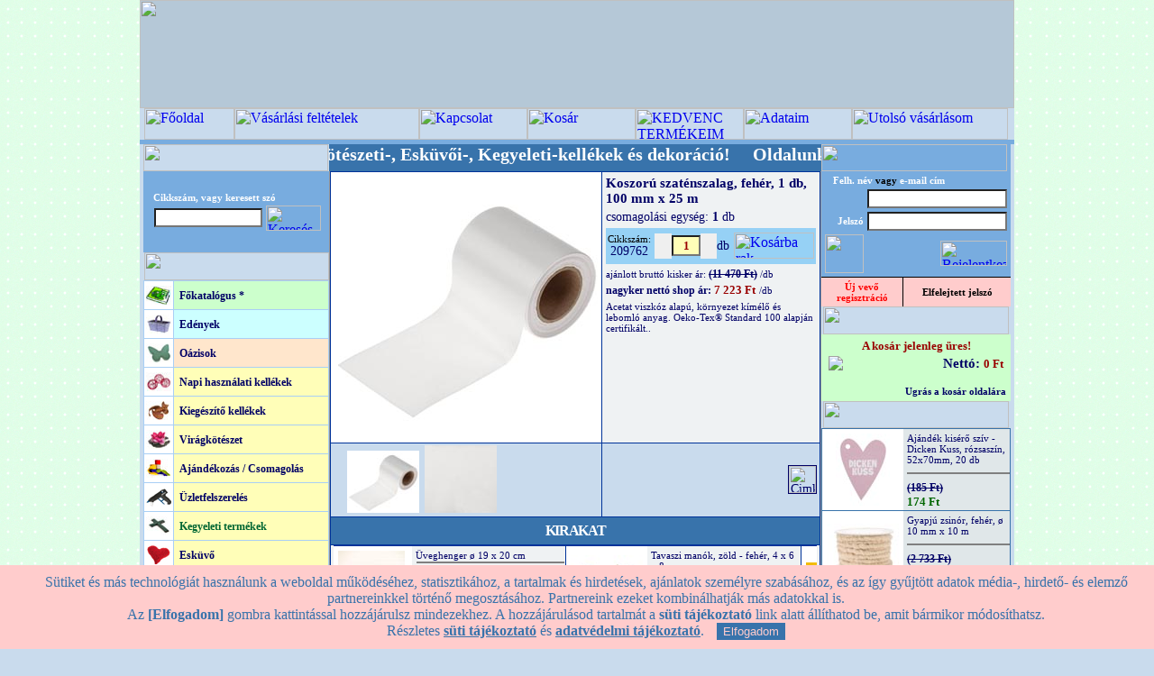

--- FILE ---
content_type: text/html; charset=iso-8859-2
request_url: https://floratec.hu/index.php?tm=209762
body_size: 13807
content:
 
<!-- Itt a Beszúrt vége (Krizsák) -->

<html>
<head>
<title>Koszorú szaténszalag - FLORATEC - Virágkötészeti kellékek és dekorációk nagykereskedése - Márkák szuper áron!</title>
<meta http-equiv="Content-Type" content="text/html; charset=iso-8859-2" />
<meta property="og:image" content="https://floratec.hu/K-300/P209762-000-000-VT-01.jpg" /><meta name="keywords" content="virágkötészet, dekoráció, premier, outlet, nagykereskedés, esküvő, kegyelet, kellékek, váza, oázis, sírlámpa, kaspó, virág,">

<script type="text/javascript" src="js/prototype.js"></script>
<script type="text/javascript" src="js/scriptaculous.js?load=effects"></script>
<script type="text/javascript" src="js/lightbox.js"></script>

<!--Fireworks CS3 Dreamweaver CS3 target.  Created Tue Aug 21 17:41:28 GMT+0200 2007-->
<script language="JavaScript" src="szkriptek3.js" type="text/javascript"></script>
<script src="AC_RunActiveContent.js" type="text/javascript"></script>
<script src="https://apis.google.com/js/platform.js" async defer>{lang: 'hu'}</script>
<link rel="stylesheet" href="css/lightbox3.css" type="text/css" media="screen" />
<link href="formazas8.css" rel="stylesheet" type="text/css">
<link href='faviconF.ico' rel='icon' type='image/vnd.microsoft.icon'/>
<script>
            // Create BP element on the window
            window["bp"] = window["bp"] || function () {
                (window["bp"].q = window["bp"].q || []).push(arguments);
            };
            window["bp"].l = 1 * new Date();
    
            // Insert a script tag on the top of the head to load bp.js
            scriptElement = document.createElement("script");
            firstScript = document.getElementsByTagName("script")[0];
            scriptElement.async = true;
            scriptElement.src = 'https://pixel.barion.com/bp.js';
            firstScript.parentNode.insertBefore(scriptElement, firstScript);
            window['barion_pixel_id'] = 'BPT-VmJeX0rd4a-65';      

            // Send init event
            bp('init', 'addBarionPixelId', window['barion_pixel_id']);
        </script>

        <noscript>
            <img height="1" width="1" style="display:none" alt="Barion Pixel" src="https://pixel.barion.com/a.gif?ba_pixel_id='BPT-VmJeX0rd4a-65'&ev=contentView&noscript=1">
        </noscript>
    
</head>
<body background="https://floratec.hu/fkthumb/leZml.jpg" bgcolor="#C9DBED" leftmargin="0" topmargin="0" marginwidth="0" marginheight="0" onLoad="MM_preloadImages('images/index_r2_c5_f2.jpg','images/index_r2_c6_f2.jpg','images/index_r2_c7_f2.jpg','images/index_r2_c8_f2.jpg','images/index_r2_c9_f2.jpg','images/index_r2_c10_f2.jpg','images/index_r2_c13_f2.jpg','images/kedvenc2.jpg', 'images/uvasarlas2.jpg')"><form name="form1" method="post" action="index.php">
<script type="text/javascript">
    var cookie_popup = (function(){
        var settings = {
            text: "Sütiket és más technológiát használunk a weboldal működéséhez, statisztikához, a tartalmak és hirdetések, ajánlatok személyre szabásához, és az így gyűjtött adatok média-, hirdető- és elemző partnereinkkel történő megosztásához. Partnereink ezeket kombinálhatják más adatokkal is.<br> Az <b>[Elfogadom]</b> gombra kattintással hozzájárulsz mindezekhez. A hozzájárulásod tartalmát a <b>süti tájékoztató</b> link alatt állíthatod be, amit bármikor módosíthatsz.<br> Részletes <a href='sugo.php?cpp=1'>süti tájékoztató</a> és <a href='sugo.php?b2=1'>adatvédelmi tájékoztató</a>.",
            url: "sugo.php?cpp=1",
            caption: "",
            button: "Elfogadom",
            background: "#FFCCCC",
            color: "#3873AB"
        }
        return settings;
    })();
</script>
<script type="text/javascript" src="js/cpp2.js"></script>

<a name="top"></a>
<!-- külső banner, csak akkor látszik, ha legalább 1 van -->

<table width="960" height="100%" border="0" align="center" cellpadding="0" cellspacing="0" bgcolor="#C9DBED">
  <tr>
    <td colspan="3" valign="top" align="center" bgcolor="#B5C8D7">

<!-- nagybanner eleje -->
    <img src="https://floratec.hu/bannerek/xCLUa.jpg?r1" style="width:100%;height:120px">
<!-- nagybanner vége -->
    </td>
  </tr>
<script language="JavaScript" type="text/JavaScript">
<!--
function torzsv()
  {
       alert("Bejelentkezés után megnézheti utolsó vásárlásai részleteit!");
  };

function visze()
  {
       alert("Kérjük jelentkezzen be! \n Ha még nem regisztrált felhasználónk, \n akkor előbb kérjük regisztráljon!");
  };
function kedve()
  {
       alert("Kezdvencekbe bejelentkezett felhasználóként helyezhet termékeket.");
  };

//-->
</script>

  <tr>
    <td height="30" colspan="3"><table width="100%" border="0" cellspacing="0" cellpadding="0">
      <tr>
        <td><img src="images/index_r2_c1.jpg" width="5" height="35" /></td>
        
        <td><a name="horgony"></a><a href="index.php" onMouseOut="MM_swapImgRestore()" onMouseOver="MM_swapImage('fooldal','','images/index_r2_c5_f2.jpg?r1',1)"><img src="images/index_r2_c5.jpg?r1" title="Főoldal" alt="Főoldal" name="fooldal" width="100" height="35" border="0" id="fooldal" /></a></td><td><a href="sugo.php" onMouseOut="MM_swapImgRestore()" onMouseOver="MM_swapImage('feltetel','','images/feltetel-2.jpg?r1',1)"><img src="images/feltetel-1.jpg?r1" title="Vásárlási feltételek" alt="Vásárlási feltételek" name="feltetel" width="205" height="35" border="0" id="feltetel" /></a></td><td><a href="kapcsolat.php" onMouseOut="MM_swapImgRestore()" onMouseOver="MM_swapImage('kapcsolat','','images/index_r2_c7_f2.jpg?r1',1)"><img src="images/index_r2_c7.jpg?r1" title="Kapcsolat" alt="Kapcsolat" name="kapcsolat" width="120" height="35" border="0" id="kapcsolat" /></a></td><td><a href="index.php?kos=Z" onMouseOut="MM_swapImgRestore()" onMouseOver="MM_swapImage('kosar','','images/index_r2_c6_f2.jpg?r1',1)"><img src="images/index_r2_c6.jpg?r1" title="Kosár" alt="Kosár" name="kosar" width="120" height="35" border="0" id="kosar" /></a></td><td><a href="#"  onClick="kedve();return false;"onMouseOut="MM_swapImgRestore()" onMouseOver="MM_swapImage('kedvenc','','images/kedvenc2.jpg?r1',1)"><img src="images/kedvenc1.jpg?r1" title="KEDVENC TERMÉKEIM" alt="KEDVENC TERMÉKEIM" name="kedvenc" width="120" height="35" border="0"></a></td><td><a href="registration.php?r=1" onMouseOut="MM_swapImgRestore()" onMouseOver="MM_swapImage('adataim','','images/index_r2_c9_f2.jpg?r1',1)"><img src="images/index_r2_c9.jpg?r1" title="Adataim" alt="Adataim" name="adataim" width="120" height="35" border="0" id="adataim" /></a></td><!-- NEM bejelentkezetteknek eleje --><td><a href="#" onClick="torzsv();" onMouseOut="MM_swapImgRestore()" onMouseOver="MM_swapImage('uvasarlas','','images/uvasarlas2.jpg?r1',1)"><img src="images/uvasarlas1.jpg?r1" title="Utolsó vásárlásom" alt="Utolsó vásárlásom" name="uvasarlas" width="173" height="35" border="0" id="uvasarlas" /></a></td><!-- NEM bejelentkezetteknek vége -->



        <td><a href="#" onClick="visze();" onMouseOut="MM_swapImgRestore()" onMouseOver="MM_swapImage('viszonteladok','','images/index_r2_c13_f2.jpg?r1',1)"><img src="images/index_r2_c13.jpg?r1" title="Viszonteladók" alt="Viszonteladók" name="viszonteladok" width="0" height="35" border="0" id="viszonteladok" /></a></td>
        <td><img src="images/index_r2_c14.jpg" width="5" height="35" /></td>
      </tr>
      <tr> 
      <td height="5" colspan="11" bgcolor="#78ACDF" border="0" cellspacing="0" cellpadding="0"></td> </tr>
    </table></td>
  </tr>

  <tr>
    <td rowspan="2" background="images/index_r4_c1.jpg">&nbsp;</td>
    <td valign="top">
<table width="100%" border="0" cellpadding="0" cellspacing="0">
      <tr>

        <td width="205" align="center" valign="top">
        <table width="100%" border="0" cellpadding="0" cellspacing="0">
		      <tr>
        <td width="205"><img src="images/index_r3_c2.jpg" width="205" height="30" /></td>
</tr>
		</table>

		<table width="100%" border="0" cellpadding="10" cellspacing="0" bgcolor="#78ACDF" height="90" >
          <tr>
            <td colspan="2" align="right" valign="center" height="30" style="padding:6">
<!-- kereső eleje -->
            
<script language="JavaScript" type="text/JavaScript">
<!--
function min3chr()
  {
   $vertek = true;
   if (document.form1.keresomezo.value.length<3)
   {
       $vertek = false;
       alert("Keresendő szövegrészlet min. 3 karakter legyen!");
   }
   else
   {
   window.location.assign("kereses.php?pg=1&km="+document.form1.keresomezo.value);
   };
  };

$belephiba="nincsitthiba";//ref
if ("nincsitthiba" != $belephiba)
   {
    alert("Hibásan megadott felh.név vagy jelszó!");
   };

//-->
</script>

<table  style="padding:0">
 <tr style="padding:0"><td colspan="2" style="padding:0">
                <span class="szoveg-feher-kicsi" >Cikkszám, vagy  keresett szó</span><br>
                </td></tr>
				 <tr style="padding:0"><td ><input name="keresomezo" type="text" class="textfield" id="textfield" size="15" value="" onKeyDown="if (event.keyCode == 13) {document.getElementById('keresoclk').click();}"></td><td> <a href="#" id="keresoclk" onClick="min3chr();return $vertek;"  style="padding:0"><img width="61" height="28" border="0" title="Keresés indítása" alt="Keresés indítása" src="images/keresindit2.png" ></a></td></tr></table>
			  <!-- <input name="keresindit" type="submit"  class="submitgomb" value="INDÍT" onClick="min3chr();return $vertek;">  -->              </td>
          </tr>


        </table>
<!-- kereső vége -->
<!-- Főkategória lista eleje -->
          <img src="images/index_r6_c2.jpg" width="205" height="31"><br>
          <table width="100%" border="0" cellpadding="0" cellspacing="1" bgcolor="#A9CFF5">
<!-- ujtermkat_eleje 
            <tr>
              <td width="32" align="center" valign="middle" bgcolor="#FFFFFF">

<p><img src="images/kiscsillag.jpg" width="28" height="21"></p>               </td>
              <td valign="middle" bgcolor="#CCFFCC"><a href="index.php?showuj=I" class="menulink">Új termékek</a></td>
            </tr>
 ujtermkat_vege -->


            <tr>
              <td width="32"  align="center" valign="middle" bgcolor="#FFFFFF" height="31">

<a href="index.php?fk=2_ujk" ><img src="https://floratec.hu/fkthumb/UM7YR.jpg" width="28" height="21"></a>               </td>
              <td valign="middle" bgcolor="#CCFFCC"><a href="index.php?fk=2_ujk" class="menulink" style="font-weight:bold">Főkatalógus *</a></td>
            </tr>

            <tr>
              <td width="32"  align="center" valign="middle" bgcolor="#FFFFFF" height="31">

<a href="index.php?fk=J2qX5" ><img src="https://floratec.hu/fkthumb/jwJrb.jpg" width="28" height="21"></a>               </td>
              <td valign="middle" bgcolor="#CCFFFF"><a href="index.php?fk=J2qX5" class="menulink" style="font-weight:bold">Edények</a></td>
            </tr>

            <tr>
              <td width="32"  align="center" valign="middle" bgcolor="#FFFFFF" height="31">

<a href="index.php?fk=BksD7" ><img src="https://floratec.hu/fkthumb/TVpXJ.jpg" width="28" height="21"></a>               </td>
              <td valign="middle" bgcolor="#FFE6CC"><a href="index.php?fk=BksD7" class="menulink" style="font-weight:bold">Oázisok</a></td>
            </tr>

            <tr>
              <td width="32"  align="center" valign="middle" bgcolor="#FFFFFF" height="31">

<a href="index.php?fk=FzUc6" ><img src="https://floratec.hu/fkthumb/FBXGh.jpg" width="28" height="21"></a>               </td>
              <td valign="middle" bgcolor="#FFFEB8"><a href="index.php?fk=FzUc6" class="menulink" style="font-weight:bold">Napi használati kellékek</a></td>
            </tr>

            <tr>
              <td width="32"  align="center" valign="middle" bgcolor="#FFFFFF" height="31">

<a href="index.php?fk=nwPVq" ><img src="https://floratec.hu/fkthumb/agvzd.jpg" width="28" height="21"></a>               </td>
              <td valign="middle" bgcolor="#FFFEB8"><a href="index.php?fk=nwPVq" class="menulink" style="font-weight:bold">Kiegészít&#337; kellékek</a></td>
            </tr>

            <tr>
              <td width="32"  align="center" valign="middle" bgcolor="#FFFFFF" height="31">

<a href="index.php?fk=ugsmp" ><img src="https://floratec.hu/fkthumb/IqZUl.jpg" width="28" height="21"></a>               </td>
              <td valign="middle" bgcolor="#FFFEB8"><a href="index.php?fk=ugsmp" class="menulink" style="font-weight:bold">Virágkötészet</a></td>
            </tr>

            <tr>
              <td width="32"  align="center" valign="middle" bgcolor="#FFFFFF" height="31">

<a href="index.php?fk=GC7Ft" ><img src="https://floratec.hu/fkthumb/zGduo.jpg" width="28" height="21"></a>               </td>
              <td valign="middle" bgcolor="#FFFEB8"><a href="index.php?fk=GC7Ft" class="menulink" style="font-weight:bold">Ajándékozás / Csomagolás</a></td>
            </tr>

            <tr>
              <td width="32"  align="center" valign="middle" bgcolor="#FFFFFF" height="31">

<a href="index.php?fk=FJvF1" ><img src="https://floratec.hu/fkthumb/Rx6ND.jpg" width="28" height="21"></a>               </td>
              <td valign="middle" bgcolor="#FFFEB8"><a href="index.php?fk=FJvF1" class="menulink" style="font-weight:bold">Üzletfelszerelés</a></td>
            </tr>

<tr>
              <td width="32" align="center" valign="middle" bgcolor="#FFFFFF" height="31">

<a href="index.php?fk=bS7VF" ><img src="https://floratec.hu/fkthumb/bkIwr.jpg" width="28" height="21"></a>               </td>
              <td valign="middle" bgcolor="#FFFEB8"><a href="index.php?fk=bS7VF" class="fomenu-on">Kegyeleti termékek</a></td>
            </tr>

            <tr>
              <td width="32"  align="center" valign="middle" bgcolor="#FFFFFF" height="31">

<a href="index.php?fk=ugoT8" ><img src="https://floratec.hu/fkthumb/oPF59.jpg" width="28" height="21"></a>               </td>
              <td valign="middle" bgcolor="#FFFEB8"><a href="index.php?fk=ugoT8" class="menulink" style="font-weight:bold">Esküv&#337;</a></td>
            </tr>
<!-- fkism_helye -->

<!-- aktív menüpont helye -->

          </table>
<!-- Főkategória lista vége -->
<!--szuperakcio_helye-->

<!-- csaknalunk helye -->
  <!-- Hirlevél eleje -- 
<img src="images/hirlevel.jpg" width="205" height="30"><br>

<table width="100%" border="0" cellpadding="10" cellspacing="0" bgcolor="#EDE1F8">
            <tr>
              <td align="center">
<p align="left" class="szoveg-nagyobb">E-mail cím:</p>
<input name="hirlevel_m" type="text" class="textfield" id="hirlevel_m" size="25">
<br>
<br>
<input name="button2" type="submit" class="submitgomb-feliratkozas" id="button2" value="FELIRATKOZOM"></td>
</tr>
</table>
 !-- Hírlevél vége -->


<table width="100%" border="0" cellpadding="0" cellspacing="0" bgcolor="#A8C6E2" class="szoveg">
            <tr>
              <td align="center"><img src="images/index_r8_c2.jpg" width="205" height="30"></td>
            </tr>
            <tr>
              <td align="center" style="padding:10px"><b>Lapozzd át!</b></td>
            </tr>
            <tr>
              <td align="center" style="padding:10px"><a href="https://www.yumpu.com/de/document/fullscreen/69246939/sa25-1-opr-de-de" target="_blank"><img src="https://floratec.hu/kepek-300/Z110003.jpg" width="150"  vspace="3" border="0"></a><br>
          <input type="hidden" name="katrendelhia3" id="katrendelhia3" value="Z110003">
<script type="text/javascript">
<!--
function katletoltod()
{
window.open('pdf/{termekszam}.pdf','pdf');
}
// -->
</script>

                  
				<!-- onlajnkat2 eleje -->
                  <table width="154" border="0" cellpadding="0" cellspacing="2">
                    <tr>
                      <td align="center" valign="middle"><a  target="_blank" href="https://www.yumpu.com/de/document/fullscreen/69246939/sa25-1-opr-de-de" class="szoveg" >Lapozza On-line</a></td>
                      <td width="31"><img src="images/onlineolv.gif" ></td>
                    </tr>
                  </table>
                <!-- onlajnkat2 vége -->
          </td>
            </tr>
          </table>
		  
<!-- Oldalajánlás eleje 
          <img src="images/ajanlas.jpg" width="205" height="30"><br>
          <table width="100%" border="0" cellpadding="8" cellspacing="0" bgcolor="#FFDDB6">
            <tr>
              <td align="center" class="szoveg-nagyobb">Ajánlja az oldalt másoknak!  </td>
            </tr>
            <tr>
              <td align="left" class="szoveg">Az Ön neve:<br>
                    <input name="textfield5" style="width:160px" type="text" id="textfield5" value="" size="20">
                  <br><br>

               Ismerősének e-mail címe:<br>
                    <input name="textfield6" style="width:160px" type="text" id="textfield6" value="" size="20">
                    <br>
                    <br>
                    Üzenet:<br>
                    <textarea name="textarea" id="textarea" cols="15" rows="5"></textarea>
                    <br>
                    <br>
               <center>
                 <a href="#" onClick="document.form1.submit();"><img width="81" height="33" border="0" title="Levél küldése" alt="Levél küldése" src="images/levelmehet.png" ></a>
                
                </center>               </td>
            </tr>
          </table>
 Oldalajánlás vége -->
<table cellpadding="0" cellspacing="0" bgcolor="#E0E7E9">
  <tr>
    <td><img src="images/kapcsolat.jpg" width="205" height="30"></td>
  </tr>
  <tr>
    <td><table width="100%" cellpadding="5" cellspacing="0" class="tablakeret">

      <tr>
        <td colspan="2" class="szoveg" align="center"><b>Floratec Webáruház</b><br>         
          </td>
      </tr>
      <tr>
        <td width="32" align="center"><img src="images/telefon.gif" width="30" height="24"></td>
        <td align="left" class="szoveg-nagyobb">06-70-632 7575 <br>
        <span class="szoveg-kicsi" align="center"><font style=" font-weight:normal" color="#FF0000">H - P: 10<sup>00</sup> - 14<sup>00</sup></font></span>


        </td>
      </tr>
      <tr>
        <td width="32" align="center"><img src="images/mail.gif" width="32" height="21"></td>
        <td align="left" class="szoveg-nagyobb"><A href="mailto:info@opitec.hu" class="szoveg-nagyobb"><STRONG>info@floratec.hu</STRONG></A> </td>
      </tr>
    </table></td>
  </tr>
</table>

<!-- bal oldali  eleje -->
<table width="100%" border="0" cellpadding="0" cellspacing="0">

            <tr>
              <td align="center" valign="middle" bgcolor="#FFFFFF"><img src="images/erdekessegek.jpg" width="206" height="30"></td>
            </tr>


<tr>
<td align="center" valign="middle">
<a href="https://floratec.hu/index.php?tm=196290" ><img src="https://floratec.hu/PROMOTION/196290_4.jpg" width="200" border="0"></a>
</td>
</tr>
<tr> <td height="0" style="border:none"><img src="images/galeriacsik.jpg" alt="" width="200"   height="3" border="0"></td></tr>

<tr>
<td align="center" valign="middle">
<a href="https://floratec.hu/index.php?tm=196290" target="_blank"><img src="https://floratec.hu/PROMOTION/202313_1.jpg" width="200" border="0">
</td>
</tr>
<tr> <td height="0" style="border:none"><img src="images/galeriacsik.jpg" alt="" width="200"   height="3" border="0"></td></tr>

<tr>
<td align="center" valign="middle">
<a href="https://floratec.hu/index.php?tm=196290" target="_blank"><img src="https://floratec.hu/PROMOTION/204999_01_l.jpg" width="200" border="0">
</td>
</tr>
<tr> <td height="0" style="border:none"><img src="images/galeriacsik.jpg" alt="" width="200"   height="3" border="0"></td></tr>

<tr>
<td align="center" valign="middle">
<a href="https://floratec.hu/index.php?tm=196290" target="_blank"><img src="https://floratec.hu/PROMOTION/207444_01_l.jpg" width="200" border="0">
</td>
</tr>
<tr> <td height="0" style="border:none"><img src="images/galeriacsik.jpg" alt="" width="200"   height="3" border="0"></td></tr>

<tr>
<td align="center" valign="middle">
<a href="https://opitec.hu/index.php" target="_blank"><img src="https://floratec.hu/bannerek/W9cgh.jpg" width="200" border="0"></a>
</td>
</tr>
<tr> <td height="0" style="border:none"><img src="images/galeriacsik.jpg" alt="" width="200"   height="3" border="0"></td></tr>

<tr>
<td align="center" valign="middle">
<a href="https://opitec.hu/index.php" target="_blank"><img src="https://floratec.hu/bannerek/Fkc5y.jpg" width="200" border="0"></a>
</td>
</tr>
<tr> <td height="0" style="border:none"><img src="images/galeriacsik.jpg" alt="" width="200"   height="3" border="0"></td></tr>

<tr>
<td align="center" valign="middle">
<a href="https://opitec.hu/index.php" target="_blank"><img src="https://floratec.hu/bannerek/KjL4Z.jpg" width="200" border="0"></a>
</td>
</tr>
<tr> <td height="0" style="border:none"><img src="images/galeriacsik.jpg" alt="" width="200"   height="3" border="0"></td></tr>
<!-- Ismétlődő-bal rész helye -->
          </table>
<!-- bal oldali  vége -->          </td>

		
        <td valign="top"><!--bgcolor="#3873AB" height="50px"-->
        
<!--flashki_1-->		
<table border="0" cellspacing="0" cellpadding="0">
<tr>
<td width="546" valign="middle" bgcolor="#3873AB"><script type="text/javascript">
var emberv=23+7;
if (emberv==30) {document.cookie="ezember=30";}else{document.cookie="ezember=10";}</script>
<div id="marq1" style="font-size:20px;color:white;vertical-align:middle; position:relative; overflow:hidden; width:546px; height:30px; border:none;background-color:#3873AB;font-weight:bold;"><span><nobr>&nbsp;&nbsp;&nbsp;&nbsp;&nbsp;&nbsp;&nbsp;&nbsp;&nbsp;Minőségi Virágkötészeti-, Esküvői-, Kegyeleti-kellékek és dekoráció! &nbsp;&nbsp;&nbsp; Oldalunkat akarattal tartjuk "Oldtimer/RETRO" designba!</nobr></span></div><script type="text/javascript" src="js/marquee.js"></script>
</td>
</tr></table>
<!--flashki_2-->


<img src="../images/hatvan.png" style="position: absolute;top: 0;left: 0;z-index: -149;width: 100%;	height: 260%; visibility :hidden" id="hatvan">	  
<div style="position: absolute; left:212; top: 250; z-index: -149; visibility :hidden" id="ertkerdiv" >
   <table width="538" border="10" cellpadding="10" cellspacing="0" bgcolor="#FFFFFF" ><!--class="szoveg-nagyobb"-->
      <tr>
            <td height="120" valign="top" align="center">              <p>
             {tmertdinamikus}
			 </p>
			  <br>
			 <input type="button" value="{tmertgomb}" onClick="ertesker();" class="submitgomb-nagy" style="color:#CC0000;background-color:#FFFFFF;background-image:url(images/gomb2.jpg)">&nbsp;&nbsp;
			 <input type="button" value="Mégsem" onClick="ertesker_cls();" class="submitgomb-nagy" style="background-color:#FFFFFF;background-image:url(images/gomb2.jpg)">
			 
          </td>
        </tr>
      </table>
	  </div>
<div style="position: absolute; left:212; top: 250; z-index: -149; visibility :hidden" id="ertkerdivok" >
   <table width="538" border="10" cellpadding="10" cellspacing="0" bgcolor="#FFFFFF" ><!--class="szoveg-nagyobb"-->
      <tr>
            <td height="120" valign="top" align="center">              <p style="font-size:18px">
             <br>Kérését fogadtuk!
			 </p>
			 
          </td>
        </tr>
      </table>
	  </div>	  		
	
        <table width="100%" cellpadding="0" cellspacing="1" bgcolor="#003399" class="tablakeret" >
		
          <tr>
            <td width="300" height="300" valign="middle" align="center" bgcolor="#FFFFFF">
			<!-- ujdonsag *kikapcsolva*-->
			<div style="position: relative; z-index: 0; " ><a href="https://floratec.hu/K-500/P209762-000-000-VT-01.jpg" rel="lightbox[nagy]" title=""><img  id="tmnagykep" src="https://floratec.hu/K-300/P209762-000-000-VT-01.jpg" border="0"></a></div></td>
            <td valign="top" bgcolor="#EFF2F3" class="szoveg"><table width="100%" border="0" cellspacing="4" cellpadding="0">
<tr>
                  <td><span class="szoveg-nagyobb">Koszorú szaténszalag, fehér, 1 db, 100 mm x 25 m</span><br>
                    <span class="szoveg"></span></td></tr>
                    <!--cse kikapcs--> <tr><td><span class="szoveg">csomagolási egység: <b>1</b> db</span></td></tr><!--cse-sor -->
                <tr bgcolor="#96D1F5">
                  <td bgcolor="#96D1F5" class="szoveg"><table width="100%" border="0" cellspacing="0" cellpadding="2" style="vertical-align:middle" height="40px">
 <tr bgcolor="#96D1F5">
                  <td class="szoveg" valign="middle" align="center"><span class="szoveg-kicsi2">Cikkszám:</span><br>209762</td>
                  <td nowrap bgcolor="#96D1F5" valign="middle" class="szoveg"><input type='button' class="submitgomb4"  style="width:19;background-image: url(images/minusz.png);" name='subtract' onClick="downBtn();" value=' '/><input name="textfield2" type="text" class="szoveg-kiemelt" style=" text-align:center; background-color:#FFFEB8; height:23px" id="textfield2" value="1" size="2" onKeyDown="if (event.keyCode == 13) {$vertek3=true;document.getElementById('nagytermek').name='nagytermek';form1.submit();return $vertek3;}"><input type='button'  class="submitgomb4"  style="width:18;background-image: url(images/plusz.png);" name='add' onClick="upBtn();" value=' '/>db</td>
<script language="JavaScript" type="text/JavaScript">

{
  var step = 1;
      currentValue = 1;
  
function downBtn()
  {
    currentValue = parseFloat( document.getElementById('textfield2').value ) || step;
    document.getElementById('textfield2').value = ( currentValue -= Math.min( step, currentValue - step ) );
  }

function upBtn()
  {
    currentValue = parseFloat(document.getElementById('textfield2').value ) || step;
     /*dblimit*/if (( currentValue + step + 0 )<=500) 
     {document.getElementById('textfield2').value = ( currentValue += step )};
  }
}

function erteskeron()
{
document.getElementById('hatvan').style.visibility ="visible";
document.getElementById('ertkerdiv').style.visibility ="visible";
document.getElementById('ertkerdiv').style.display="table-row";
document.getElementById('hatvan').style.zIndex="149";
document.getElementById('ertkerdiv').style.zIndex="150";
}		 

function ertesker_cls()
{
document.getElementById('hatvan').style.visibility ="hidden";
document.getElementById('ertkerdiv').style.visibility ="hidden";
document.getElementById('ertkerdiv').style.display="none";
document.getElementById('ertkerdiv').style.zIndex="-150";
document.getElementById('hatvan').style.zIndex="-149";
document.getElementById('ertkerdivok').style.zIndex="-150";
document.getElementById('ertkerdivok').style.visibility ="hidden";
}		 
function ertesker()
{
document.getElementById('hatvan').style.visibility ="visible";
document.getElementById('ertkerdiv').style.visibility ="hidden";
document.getElementById('ertkerdivok').style.visibility ="visible";
document.getElementById('ertkerdiv').style.zIndex="-150";
document.getElementById('ertkerdivok').style.zIndex="150";
//document.getElementById('ertkerdiv').style.height="10";
var ahf1; //kell
try{ahf1=new XMLHttpRequest();}catch(e)
{try{ahf1=new ActiveXObject("Msxml2.XMLHTTP");}catch(e)
{try{ahf1=new ActiveXObject("Microsoft.XMLHTTP");}
catch(e){;}}}; //létrehoz, hibát nem mutatjuk
ahf1.onreadystatechange=function() //calback
{if(ahf1.readyState==4||ahf1.readyState=="complete")
{/*cv=ahfO.responseText;*/};}; //válasz, nem kell
ahf1.open('GET','ertesitoax.php'+'?fham={fham}&tid=209762',true);
ahf1.send(null); //küldés
setTimeout("ertesker_cls();",1000);
//document.getElementById('valtozottid').style.height="auto";
}

</script>					
                  <td width="24">
                   <input type="hidden" name="nagytermek_id" id="nagytermek_id" value="209762">
				   <a onClick="if (document.getElementById('textfield2').value<=500 - 0) {$vertek3=true;document.getElementById('nagytermek').name='nagytermek';form1.submit();return $vertek3;} else {alert('Nagyobb tétel vásárlásához kérjük keresse az ügyfélszolgálatot!');}" href="#"><img width="89" height="29" border="0" src="images/kosarba.png" alt="Kosárba rak" title="Kosárba rak"></a>
				    <input name="nnn" type="hidden" value=" KOSÁRBA" id="nagytermek">      
      <!--            <input name="nagytermek" type="submit" class="submitgomb4" value=" KOSÁRBA" >      -->              </td>
              </tr>
                  </table></td>
              </tr>
                <tr>
                  <td>
                  <span class="szoveg-kicsi">
                  ajánlott bruttó kisker  ár: </span><span><b><font color="#000066" face="Georgia" style="font-size:9pt;text-decoration: line-through;">(11 470 Ft)</font></b><span class="szoveg-kicsi"> /db</span></span><br>
                  <!--shopar e-->                  
                  <span><b><font color="#000066" face="Georgia" style="font-size:9pt;">nagyker nettó shop  ár:</font></b></span><span class="szoveg-kiemelt"> 7 223 Ft</span><!--shopar v-->
                    <span class="szoveg-kicsi"> /db</span><font color="#990000">
                  <!--akcar e
                  <br>
                    </font>
                    
                    <font color="#990000" face="Georgia" style="font-size:9pt;">
                    <b>akciós n. nettó shop  ár:</b></font> <font color="#006600" face="Georgia" style="font-size:11.5pt;"><b>0 Ft</b></font><span class="szoveg-kicsi"> /db</span>
                    <!--akcar v-->                    </td>
              </tr>
                <tr>
                  <td class="szoveg"><span class="szoveg-kicsi">Acetat viszkóz alapú, környezet kímél&#337; és lebomló anyag. Oeko-Tex&#174; Standard 100 alapján certifikált..</span><br>
                    <span class="szoveg-nagyobb"></span>
<!-- pdf sor e --
            <br>
			<a href="pdf/209762.pdf" target="_blank" class="szoveg">
			<img src="images/pdficon.png" alt="{PDFszoveg}" title="{PDFszoveg}" width="30" height="30" border="1">	
			</a>
<!-- pdf sor v -->
<!--kor_elkido--></td>
              </tr>
<!-- Következő csak akkor kell, ha szuper akciós -->

<!-- szuperakcios helye -->
<!-- Következő csak akkor kell, ha szerepel már a kosárban -->
<!-- kosarfigyelmeztet eleje --
                <tr>
                  <td class="szoveg-kiemelt"><font color="#CC00FF">0 {egység} van a kosárban!</font></td>
              </tr>
<!-- kosarfigyelmeztet vege -->
                <tr>
                  <td align="right">
                  </td>
              </tr>



            </table>
			  </td>
          </tr>
          <tr>
            <td valign="top" bgcolor="#C9DBED" style="padding-top:0; padding-left:1; padding-bottom:0; padding-right:0">
			<table><tr >
			<td  nowrap="nowrap" width="295"  valign="top" align="left" bgcolor="#C9DBED" style="padding-top:0; padding-left:0; padding-bottom:0; padding-right:0">    <table style="width:100%;padding-bottom:2px;margin:0px;padding-top:0px;" id="tmeret" cellspacing="0" cellpadding="0">
        <tr>
            <td width="14" align="left" valign="top">
                <img src="/klmappa/arrow_bhir.gif" style="cursor:pointer;cursor:hand;border:0px;float:left; display:none;padding-top:40px;"  id="galeriaelozo"
                    onmouseover="return mozgat(1)" onmouseout="clearInterval(kozos)" onclick="clearInterval(kozos);leptet(77);return false"><br />
                <img src="/klmappa/ures.gif" style="height:1px;width:14px" />
            </td>
            <td>
                <div style="height:75px;border:0px solid #f3ecda; padding-left:10px;padding-right:10px;overflow:hidden;position:relative;white-space:nowrap;">
                    <div style="width:168px;position:absolute;left:0px;white-space:nowrap;" id="belso">
                                                    <a href="K-500/P209762-000-000-VT-01.jpg" rel="lightbox[nagy]"  onclick="valt('P209762-000-000-VT-01.jpg', 'K'); return true">
                            <img border="0"
                                style="margin-left:1px;margin-right:1px;top:0px;"
                                                 onmouseover="valt('P209762-000-000-VT-01.jpg', 'K')"
                                            src="/K-080/P209762-000-000-VT-01.jpg" onclick="valt('P209762-000-000-VT-01.jpg')"></a>
                                                        <a href="K-500/D209762-000-000-VT-01d01.jpg" rel="lightbox[nagy]"  onclick="valt('D209762-000-000-VT-01d01.jpg', 'K'); return true">
                            <img border="0"
                                style="margin-left:1px;margin-right:1px;top:0px;"
                                                 onmouseover="valt('D209762-000-000-VT-01d01.jpg', 'K')"
                                            src="/K-080/D209762-000-000-VT-01d01.jpg" onclick="valt('D209762-000-000-VT-01d01.jpg')"></a>
                                                </div>
                </div>
            </td>
            <td width="14" align="right" valign="top">
                <img src="/klmappa/arrow_jhir.gif" style="cursor:pointer;cursor:hand;border:0px;display:none;padding-top:37px;" id="galeriakovetkezo"
                    onmouseover="return mozgat(-1)"  onmouseout="clearInterval(kozos)" onclick="clearInterval(kozos);leptet(-77);return false"><br />
                <img src="/klmappa/ures.gif" style="height:1px;width:14px" />
            </td>
        </tr>
    </table>
    <div id="teszt"></div>

    <script>
    tszeles=document.getElementById('tmeret').offsetWidth-28
    bszeles=168;
//  document.getElementById('teszt').innerHTML=bszeles+" "+tszeles
    if (tszeles<bszeles)
        {
        document.getElementById('galeriakovetkezo').style.display="block"
        }
    galeriaalap=0
    </script>
    <!-- kell ff-ben -->

    <script>
    kozos=""
    function mozgat(i)
        {
        kozos=setInterval('leptet('+i*3+')',100)
        return false
        }
    </script>
    <!-- kell ff-ben -->
    <script>
    function leptet(x)
        {
        if (x>0)
            {
            if(parseInt(document.getElementById('belso').style.left)<0)
                {
                document.getElementById('belso').style.left=(parseInt(document.getElementById('belso').style.left)+x)+"px";
                document.getElementById('galeriakovetkezo').style.display="block"
                if (parseInt(document.getElementById('belso').style.left)>=0)
                    {
                    document.getElementById('galeriaelozo').style.display="none"
                    document.getElementById('belso').style.left="0px";
                    clearInterval(kozos)
                    }
                }
            }
          else
            {
            document.getElementById('galeriaelozo').style.display="block"
            if(parseInt(document.getElementById('belso').style.left)>-(bszeles-tszeles))
                {
                document.getElementById('belso').style.left=(parseInt(document.getElementById('belso').style.left)+x)+"px";
                if (parseInt(document.getElementById('belso').style.left)<-(bszeles-tszeles))
                    {
                    document.getElementById('galeriakovetkezo').style.display="none"
                    clearInterval(kozos)
                    }
                }
            }
        }
    </script>
    <!-- kell ff-ben -->
    <script>
    function valt(mire, mappa)
        {
        if (mappa+""!="undefined")
            {
            document.getElementById('tmnagykep').offsetParent.getElementsByTagName('a')[0].href="/"+mappa+"-500/"+mire
            document.getElementById('tmnagykep').src='/'+mappa+'-300/'+mire
            }
        }
    </script>


    <!-- picikephely --></td>
			</tr></table>			</td>

<td bgcolor="#C9DBED">
	
<!--szerszamok helye-->	

	<table   width="100%" bgcolor="#C9DBED" style="padding-top:0; padding-left:1; padding-bottom:0; padding-right:0">
        <!--        <tr  valign="bottom">
                  <td  colspan="2" valign="bottom"  align="right"class="szoveg-kiemelt"><a href="tmajanl.php?tm=209762" class="szoveg" onClick="NewWindow(this.href,'name','460','460','yes');return false"> <font color="#0000AA" face="Georgia"><b>Ajánld tovább ismerőseidnek!</b></font></a></td>
              </tr>	
	
	<tr> -->
            <td valign="middle" align="right" bgcolor="#C9DBED" class="szoveg">


            <!--<a href="tmajanl.php?tm=209762" class="szoveg" onClick="NewWindow(this.href,'name','460','460','yes');return false" >		
			<img src="images/message.png" alt="Tovább ajánlom!" title="Tovább ajánlom!" width="30" height="30" border="1">			</a>
				 		

			
			<!--<div style="width:70px" class="g-plus" data-action="share" data-annotation="none" data-height="24" data-href="https://opitec.hu/index.php?tm=209762"></div> -->	<a href="tmprint.php?tm=209762" class="szoveg" target="_blank" >
			<img src="images/print.png" alt="Cimke nyomtatás" title="Cimke nyomtatás" width="30" height="30" border="1"></a>		</td>
</tr></table></td>
          </tr>
<tr>
    <td colspan="2" height="28" align="center" valign="middle" bgcolor="#3873AB" style="padding-top:6; padding-left:6; padding-bottom:6; padding-right:6"><a href="index.php?fk=2_ujk" class="szoveg-feher">KIRAKAT</a></td>
  </tr>		  
          <tr>


            <td colspan="2" align="center" valign="top" bgcolor="#EFF2F3" >


            <iframe src="ujtermekh.php?vt=I" width="536" height="100" marginwidth="0" marginheight="0" scrolling="no" frameborder="0"></iframe></td>
          </tr>
		  
         
<tr>
            <td colspan="2" height="28" align="center" valign="middle" bgcolor="#3873AB" style="padding-top:6; padding-left:6; padding-bottom:6; padding-right:6">
<!-- Következő sor a termék elérési útja -->
           <a href="index.php?fk=bS7VF&ak=tCBQA" class="szoveg-feher">Az alkategória többi terméke</a></td>
<script language="JavaScript" type="text/javascript">
<!--
function dbp(Cikkszam)
{
//var pg="{pge}";
 window.location.assign("index.php?kosarba="+Cikkszam+'&tm='+Cikkszam+'&db='+ document.getElementById('dbc'+Cikkszam).value+'#a'+Cikkszam);
}

//-->
</script>
		   
		   </tr>          
 	  <tr>
	  <td colspan="2">
	  <table width="100%" cellpadding="0" cellspacing="1" bgcolor="#003399" class="tablakeret" >
            <tr>

            </tr>
            <tr>

              <td width="50%" valign="top" bgcolor="#EFF2F3">
                  <table width="100%" height="100%" border="0" cellpadding="0" cellspacing="0">
                    <tr>
                      <td width="90" height="90" align="center" valign="middle" bgcolor="#FFFFFF"><a href="index.php?tm=182256"><img alt="182256" title="182256" src="https://floratec.hu/K-080/P182256-000-000-VT-01.jpg" border="0"></a></td>
                      <td valign="top" style="padding-top:4; padding-left:4">
                      <a class="szoveg-kicsi" href="index.php?tm=182256" name="a182256">Domborító papír, arany, 120 mm x 50 m</a>
                      <hr size="1" noshade  class="vonal">
            <div align="left" style="float:left">
			<!--kiskerar_e--><span class="szoveg-kicsi">ajánlott kisker  ár: <span class="regiar">(10 245 Ft)</span></span><br><!--kiskerar_v-->
            <span class="szoveg-kicsi"><b>nagyker nettó ár:</b><span class="szoveg-kiemelt"> 6 450 Ft</span></span></div>
			
			</td>
                    </tr>
                </table>                </td>

              <td width="50%" valign="top" bgcolor="#EFF2F3">
                  <table width="100%" height="100%" border="0" cellpadding="0" cellspacing="0">
                    <tr>
                      <td width="90" height="90" align="center" valign="middle" bgcolor="#FFFFFF"><a href="index.php?tm=182157"><img alt="182157" title="182157" src="https://floratec.hu/K-080/P182157-000-000-VT-02.jpg" border="0"></a></td>
                      <td valign="top" style="padding-top:4; padding-left:4">
                      <a class="szoveg-kicsi" href="index.php?tm=182157" name="a182157">Domborító papír, arany, 55 mm x 50 m</a>
                      <hr size="1" noshade  class="vonal">
            <div align="left" style="float:left">
			<!--kiskerar_e--><span class="szoveg-kicsi">ajánlott kisker  ár: <span class="regiar">(4 755 Ft)</span></span><br><!--kiskerar_v-->
            <span class="szoveg-kicsi"><b>nagyker nettó ár:</b><span class="szoveg-kiemelt"> 2 991 Ft</span></span></div>
			
			</td>
                    </tr>
                </table>                </td>

            </tr>
            <tr>

              <td width="50%" valign="top" bgcolor="#EFF2F3">
                  <table width="100%" height="100%" border="0" cellpadding="0" cellspacing="0">
                    <tr>
                      <td width="90" height="90" align="center" valign="middle" bgcolor="#FFFFFF"><a href="index.php?tm=209769"><img alt="209769" title="209769" src="https://floratec.hu/K-080/P209769-000-000-VT-01.jpg" border="0"></a></td>
                      <td valign="top" style="padding-top:4; padding-left:4">
                      <a class="szoveg-kicsi" href="index.php?tm=209769" name="a209769">Koszorú szaténszalag natúr, 1 db, 150 mm x 25 m</a>
                      <hr size="1" noshade  class="vonal">
            <div align="left" style="float:left">
			<!--kiskerar_e--><span class="szoveg-kicsi">ajánlott kisker  ár: <span class="regiar">(19 715 Ft)</span></span><br><!--kiskerar_v-->
            <span class="szoveg-kicsi"><b>nagyker nettó ár:</b><span class="szoveg-kiemelt"> 12 417 Ft</span></span></div>
			
			</td>
                    </tr>
                </table>                </td>

              <td width="50%" valign="top" bgcolor="#EFF2F3">
                  <table width="100%" height="100%" border="0" cellpadding="0" cellspacing="0">
                    <tr>
                      <td width="90" height="90" align="center" valign="middle" bgcolor="#FFFFFF"><a href="index.php?tm=209766"><img alt="209766" title="209766" src="https://floratec.hu/K-080/P209766-000-000-VT-01.jpg" border="0"></a></td>
                      <td valign="top" style="padding-top:4; padding-left:4">
                      <a class="szoveg-kicsi" href="index.php?tm=209766" name="a209766">Koszorú szaténszalag natúr, 1 db, 75 mm x 25 m</a>
                      <hr size="1" noshade  class="vonal">
            <div align="left" style="float:left">
			<!--kiskerar_e--><span class="szoveg-kicsi">ajánlott kisker  ár: <span class="regiar">(11 790 Ft)</span></span><br><!--kiskerar_v-->
            <span class="szoveg-kicsi"><b>nagyker nettó ár:</b><span class="szoveg-kiemelt"> 7 425 Ft</span></span></div>
			
			</td>
                    </tr>
                </table>                </td>

            </tr>
            <tr>

              <td width="50%" valign="top" bgcolor="#EFF2F3">
                  <table width="100%" height="100%" border="0" cellpadding="0" cellspacing="0">
                    <tr>
                      <td width="90" height="90" align="center" valign="middle" bgcolor="#FFFFFF"><a href="index.php?tm=209762"><img alt="209762" title="209762" src="https://floratec.hu/K-080/P209762-000-000-VT-01.jpg" border="0"></a></td>
                      <td valign="top" style="padding-top:4; padding-left:4">
                      <a class="szoveg-kicsi" href="index.php?tm=209762" name="a209762">Koszorú szaténszalag, fehér, 1 db, 100 mm x 25 m</a>
                      <hr size="1" noshade  class="vonal">
            <div align="left" style="float:left">
			<!--kiskerar_e--><span class="szoveg-kicsi">ajánlott kisker  ár: <span class="regiar">(11 470 Ft)</span></span><br><!--kiskerar_v-->
            <span class="szoveg-kicsi"><b>nagyker nettó ár:</b><span class="szoveg-kiemelt"> 7 223 Ft</span></span></div>
			
			</td>
                    </tr>
                </table>                </td>

              <td width="50%" valign="top" bgcolor="#EFF2F3">
                  <table width="100%" height="100%" border="0" cellpadding="0" cellspacing="0">
                    <tr>
                      <td width="90" height="90" align="center" valign="middle" bgcolor="#FFFFFF"><a href="index.php?tm=209763"><img alt="209763" title="209763" src="https://floratec.hu/K-080/P209763-000-000-VT-01d01.jpg" border="0"></a></td>
                      <td valign="top" style="padding-top:4; padding-left:4">
                      <a class="szoveg-kicsi" href="index.php?tm=209763" name="a209763">Koszorú szaténszalag, fehér, 1 db, 125 mm x 25 m</a>
                      <hr size="1" noshade  class="vonal">
            <div align="left" style="float:left">
			<!--kiskerar_e--><span class="szoveg-kicsi">ajánlott kisker  ár: <span class="regiar">(12 640 Ft)</span></span><br><!--kiskerar_v-->
            <span class="szoveg-kicsi"><b>nagyker nettó ár:</b><span class="szoveg-kiemelt"> 7 960 Ft</span></span></div>
			
			</td>
                    </tr>
                </table>                </td>

            </tr>
            <tr>

              <td width="50%" valign="top" bgcolor="#EFF2F3">
                  <table width="100%" height="100%" border="0" cellpadding="0" cellspacing="0">
                    <tr>
                      <td width="90" height="90" align="center" valign="middle" bgcolor="#FFFFFF"><a href="index.php?tm=209764"><img alt="209764" title="209764" src="https://floratec.hu/K-080/P209764-000-000-VT-01d01.jpg" border="0"></a></td>
                      <td valign="top" style="padding-top:4; padding-left:4">
                      <a class="szoveg-kicsi" href="index.php?tm=209764" name="a209764">Koszorú szaténszalag, fehér, 1 db, 150 mm x 25 m</a>
                      <hr size="1" noshade  class="vonal">
            <div align="left" style="float:left">
			<!--kiskerar_e--><span class="szoveg-kicsi">ajánlott kisker  ár: <span class="regiar">(14 675 Ft)</span></span><br><!--kiskerar_v-->
            <span class="szoveg-kicsi"><b>nagyker nettó ár:</b><span class="szoveg-kiemelt"> 9 242 Ft</span></span></div>
			
			</td>
                    </tr>
                </table>                </td>

              <td width="50%" valign="top" bgcolor="#EFF2F3">
                  <table width="100%" height="100%" border="0" cellpadding="0" cellspacing="0">
                    <tr>
                      <td width="90" height="90" align="center" valign="middle" bgcolor="#FFFFFF"><a href="index.php?tm=209761"><img alt="209761" title="209761" src="https://floratec.hu/K-080/P209761-000-000-VT-01d01.jpg" border="0"></a></td>
                      <td valign="top" style="padding-top:4; padding-left:4">
                      <a class="szoveg-kicsi" href="index.php?tm=209761" name="a209761">Koszorú szaténszalag, fehér, 1 db, 75 mm x 25 m</a>
                      <hr size="1" noshade  class="vonal">
            <div align="left" style="float:left">
			<!--kiskerar_e--><span class="szoveg-kicsi">ajánlott kisker  ár: <span class="regiar">(9 555 Ft)</span></span><br><!--kiskerar_v-->
            <span class="szoveg-kicsi"><b>nagyker nettó ár:</b><span class="szoveg-kiemelt"> 6 017 Ft</span></span></div>
			
			</td>
                    </tr>
                </table>                </td>

            </tr>
            <tr>

              <td width="50%" valign="top" bgcolor="#EFF2F3">
                  <table width="100%" height="100%" border="0" cellpadding="0" cellspacing="0">
                    <tr>
                      <td width="90" height="90" align="center" valign="middle" bgcolor="#FFFFFF"><a href="index.php?tm=209767"><img alt="209767" title="209767" src="https://floratec.hu/K-080/P209767-000-000-VT-02.jpg" border="0"></a></td>
                      <td valign="top" style="padding-top:4; padding-left:4">
                      <a class="szoveg-kicsi" href="index.php?tm=209767" name="a209767">Koszorú szaténszalag, natúr, 1 db, 100 mm x 25 m</a>
                      <hr size="1" noshade  class="vonal">
            <div align="left" style="float:left">
			<!--kiskerar_e--><span class="szoveg-kicsi">ajánlott kisker  ár: <span class="regiar">(14 790 Ft)</span></span><br><!--kiskerar_v-->
            <span class="szoveg-kicsi"><b>nagyker nettó ár:</b><span class="szoveg-kiemelt"> 9 313 Ft</span></span></div>
			
			</td>
                    </tr>
                </table>                </td>

              <td width="50%" valign="top" bgcolor="#EFF2F3">
                  <table width="100%" height="100%" border="0" cellpadding="0" cellspacing="0">
                    <tr>
                      <td width="90" height="90" align="center" valign="middle" bgcolor="#FFFFFF"><a href="index.php?tm=209768"><img alt="209768" title="209768" src="https://floratec.hu/K-080/P209768-000-000-VT-01d01.jpg" border="0"></a></td>
                      <td valign="top" style="padding-top:4; padding-left:4">
                      <a class="szoveg-kicsi" href="index.php?tm=209768" name="a209768">Koszorú szaténszalag, natúr, 1 db, 125 mm x 25 m</a>
                      <hr size="1" noshade  class="vonal">
            <div align="left" style="float:left">
			<!--kiskerar_e--><span class="szoveg-kicsi">ajánlott kisker  ár: <span class="regiar">(16 400 Ft)</span></span><br><!--kiskerar_v-->
            <span class="szoveg-kicsi"><b>nagyker nettó ár:</b><span class="szoveg-kiemelt"> 10 328 Ft</span></span></div>
			
			</td>
                    </tr>
                </table>                </td>

            </tr>
            <tr>

              <td width="50%" valign="top" bgcolor="#EFF2F3">
                  <table width="100%" height="100%" border="0" cellpadding="0" cellspacing="0">
                    <tr>
                      <td width="90" height="90" align="center" valign="middle" bgcolor="#FFFFFF"><a href="index.php?tm=209772"><img alt="209772" title="209772" src="https://floratec.hu/K-080/P209772-000-000-VT-01d01.jpg" border="0"></a></td>
                      <td valign="top" style="padding-top:4; padding-left:4">
                      <a class="szoveg-kicsi" href="index.php?tm=209772" name="a209772">Koszorú szaténszalag, zöld, 1 db, 100 mm x 25 m</a>
                      <hr size="1" noshade  class="vonal">
            <div align="left" style="float:left">
			<!--kiskerar_e--><span class="szoveg-kicsi">ajánlott kisker  ár: <span class="regiar">(14 790 Ft)</span></span><br><!--kiskerar_v-->
            <span class="szoveg-kicsi"><b>nagyker nettó ár:</b><span class="szoveg-kiemelt"> 9 313 Ft</span></span></div>
			
			</td>
                    </tr>
                </table>                </td>

              <td width="50%" valign="top" bgcolor="#EFF2F3">
                  <table width="100%" height="100%" border="0" cellpadding="0" cellspacing="0">
                    <tr>
                      <td width="90" height="90" align="center" valign="middle" bgcolor="#FFFFFF"><a href="index.php?tm=209773"><img alt="209773" title="209773" src="https://floratec.hu/K-080/P209773-000-000-VT-01.jpg" border="0"></a></td>
                      <td valign="top" style="padding-top:4; padding-left:4">
                      <a class="szoveg-kicsi" href="index.php?tm=209773" name="a209773">Koszorú szaténszalag, zöld, 1 db, 125 mm x 25 m</a>
                      <hr size="1" noshade  class="vonal">
            <div align="left" style="float:left">
			<!--kiskerar_e--><span class="szoveg-kicsi">ajánlott kisker  ár: <span class="regiar">(16 400 Ft)</span></span><br><!--kiskerar_v-->
            <span class="szoveg-kicsi"><b>nagyker nettó ár:</b><span class="szoveg-kiemelt"> 10 328 Ft</span></span></div>
			
			</td>
                    </tr>
                </table>                </td>

            </tr>
            <tr>

              <td width="50%" valign="top" bgcolor="#EFF2F3">
                  <table width="100%" height="100%" border="0" cellpadding="0" cellspacing="0">
                    <tr>
                      <td width="90" height="90" align="center" valign="middle" bgcolor="#FFFFFF"><a href="index.php?tm=209774"><img alt="209774" title="209774" src="https://floratec.hu/K-080/P209774-000-000-VT-01.jpg" border="0"></a></td>
                      <td valign="top" style="padding-top:4; padding-left:4">
                      <a class="szoveg-kicsi" href="index.php?tm=209774" name="a209774">Koszorú szaténszalag, zöld, 1 db, 150 mm x 25 m</a>
                      <hr size="1" noshade  class="vonal">
            <div align="left" style="float:left">
			<!--kiskerar_e--><span class="szoveg-kicsi">ajánlott kisker  ár: <span class="regiar">(19 715 Ft)</span></span><br><!--kiskerar_v-->
            <span class="szoveg-kicsi"><b>nagyker nettó ár:</b><span class="szoveg-kiemelt"> 12 417 Ft</span></span></div>
			
			</td>
                    </tr>
                </table>                </td>

              <td width="50%" valign="top" bgcolor="#EFF2F3">
                  <table width="100%" height="100%" border="0" cellpadding="0" cellspacing="0">
                    <tr>
                      <td width="90" height="90" align="center" valign="middle" bgcolor="#FFFFFF"><a href="index.php?tm=209775"><img alt="209775" title="209775" src="https://floratec.hu/K-080/P209775-000-000-VT-01d01.jpg" border="0"></a></td>
                      <td valign="top" style="padding-top:4; padding-left:4">
                      <a class="szoveg-kicsi" href="index.php?tm=209775" name="a209775">Koszorú szaténszalag, zöld, 1 db, 175 mm x 25 m</a>
                      <hr size="1" noshade  class="vonal">
            <div align="left" style="float:left">
			<!--kiskerar_e--><span class="szoveg-kicsi">ajánlott kisker  ár: <span class="regiar">(24 220 Ft)</span></span><br><!--kiskerar_v-->
            <span class="szoveg-kicsi"><b>nagyker nettó ár:</b><span class="szoveg-kiemelt"> 15 253 Ft</span></span></div>
			
			</td>
                    </tr>
                </table>                </td>

            </tr>
            <tr>

              <td width="50%" valign="top" bgcolor="#EFF2F3">
                  <table width="100%" height="100%" border="0" cellpadding="0" cellspacing="0">
                    <tr>
                      <td width="90" height="90" align="center" valign="middle" bgcolor="#FFFFFF"><a href="index.php?tm=209771"><img alt="209771" title="209771" src="https://floratec.hu/K-080/P209771-000-000-VT-01a01.jpg" border="0"></a></td>
                      <td valign="top" style="padding-top:4; padding-left:4">
                      <a class="szoveg-kicsi" href="index.php?tm=209771" name="a209771">Koszorú szaténszalag, zöld, 1 db, 75 mm x 25 m</a>
                      <hr size="1" noshade  class="vonal">
            <div align="left" style="float:left">
			<!--kiskerar_e--><span class="szoveg-kicsi">ajánlott kisker  ár: <span class="regiar">(11 790 Ft)</span></span><br><!--kiskerar_v-->
            <span class="szoveg-kicsi"><b>nagyker nettó ár:</b><span class="szoveg-kiemelt"> 7 425 Ft</span></span></div>
			
			</td>
                    </tr>
                </table>                </td>

              <td width="50%" valign="top" bgcolor="#EFF2F3">
                  <table width="100%" height="100%" border="0" cellpadding="0" cellspacing="0">
                    <tr>
                      <td width="90" height="90" align="center" valign="middle" bgcolor="#FFFFFF"><a href="index.php?tm=153430"><img alt="153430" title="153430" src="https://floratec.hu/K-080/P153430-000-000-VT-01d01.jpg" border="0"></a></td>
                      <td valign="top" style="padding-top:4; padding-left:4">
                      <a class="szoveg-kicsi" href="index.php?tm=153430" name="a153430">Koszorúszalag  Moiré  champagne  100  mm  x  25  m</a>
                      <hr size="1" noshade  class="vonal">
            <div align="left" style="float:left">
			<!--kiskerar_e--><span class="szoveg-kicsi">ajánlott kisker  ár: <span class="regiar">(12 230 Ft)</span></span><br><!--kiskerar_v-->
            <span class="szoveg-kicsi"><b>nagyker nettó ár:</b><span class="szoveg-kiemelt"> 7 701 Ft</span></span></div>
			
			</td>
                    </tr>
                </table>                </td>

            </tr>
            <tr>

              <td width="50%" valign="top" bgcolor="#EFF2F3">
                  <table width="100%" height="100%" border="0" cellpadding="0" cellspacing="0">
                    <tr>
                      <td width="90" height="90" align="center" valign="middle" bgcolor="#FFFFFF"><a href="index.php?tm=153315"><img alt="153315" title="153315" src="https://floratec.hu/K-080/P153315-000-000-VT-03d01.jpg" border="0"></a></td>
                      <td valign="top" style="padding-top:4; padding-left:4">
                      <a class="szoveg-kicsi" href="index.php?tm=153315" name="a153315">Koszorúszalag  Moiré  fehér  100  mm  x  25  m</a>
                      <hr size="1" noshade  class="vonal">
            <div align="left" style="float:left">
			<!--kiskerar_e--><span class="szoveg-kicsi">ajánlott kisker  ár: <span class="regiar">(9 650 Ft)</span></span><br><!--kiskerar_v-->
            <span class="szoveg-kicsi"><b>nagyker nettó ár:</b><span class="szoveg-kiemelt"> 6 075 Ft</span></span></div>
			
			</td>
                    </tr>
                </table>                </td>

              <td width="50%" valign="top" bgcolor="#EFF2F3">
                  <table width="100%" height="100%" border="0" cellpadding="0" cellspacing="0">
                    <tr>
                      <td width="90" height="90" align="center" valign="middle" bgcolor="#FFFFFF"><a href="index.php?tm=153310"><img alt="153310" title="153310" src="https://floratec.hu/K-080/P153310-000-000-VT-02.jpg" border="0"></a></td>
                      <td valign="top" style="padding-top:4; padding-left:4">
                      <a class="szoveg-kicsi" href="index.php?tm=153310" name="a153310">Koszorúszalag  Moiré  fehér  150  mm  x  25  m</a>
                      <hr size="1" noshade  class="vonal">
            <div align="left" style="float:left">
			<!--kiskerar_e--><span class="szoveg-kicsi">ajánlott kisker  ár: <span class="regiar">(12 695 Ft)</span></span><br><!--kiskerar_v-->
            <span class="szoveg-kicsi"><b>nagyker nettó ár:</b><span class="szoveg-kiemelt"> 7 993 Ft</span></span></div>
			
			</td>
                    </tr>
                </table>                </td>

            </tr>
            <tr>

              <td width="50%" valign="top" bgcolor="#EFF2F3">
                  <table width="100%" height="100%" border="0" cellpadding="0" cellspacing="0">
                    <tr>
                      <td width="90" height="90" align="center" valign="middle" bgcolor="#FFFFFF"><a href="index.php?tm=153305"><img alt="153305" title="153305" src="https://floratec.hu/K-080/P153305-000-000-VT-02.jpg" border="0"></a></td>
                      <td valign="top" style="padding-top:4; padding-left:4">
                      <a class="szoveg-kicsi" href="index.php?tm=153305" name="a153305">Koszorúszalag  Moiré  fehér  175  mm  x  25  m</a>
                      <hr size="1" noshade  class="vonal">
            <div align="left" style="float:left">
			<!--kiskerar_e--><span class="szoveg-kicsi">ajánlott kisker  ár: <span class="regiar">(14 830 Ft)</span></span><br><!--kiskerar_v-->
            <span class="szoveg-kicsi"><b>nagyker nettó ár:</b><span class="szoveg-kiemelt"> 9 339 Ft</span></span></div>
			
			</td>
                    </tr>
                </table>                </td>

              <td width="50%" valign="top" bgcolor="#EFF2F3">
                  <table width="100%" height="100%" border="0" cellpadding="0" cellspacing="0">
                    <tr>
                      <td width="90" height="90" align="center" valign="middle" bgcolor="#FFFFFF"><a href="index.php?tm=153295"><img alt="153295" title="153295" src="https://floratec.hu/K-080/P153295-000-000-VT-02.jpg" border="0"></a></td>
                      <td valign="top" style="padding-top:4; padding-left:4">
                      <a class="szoveg-kicsi" href="index.php?tm=153295" name="a153295">Koszorúszalag  Moiré  fehér  75  mm  x  25  m</a>
                      <hr size="1" noshade  class="vonal">
            <div align="left" style="float:left">
			<!--kiskerar_e--><span class="szoveg-kicsi">ajánlott kisker  ár: <span class="regiar">(8 215 Ft)</span></span><br><!--kiskerar_v-->
            <span class="szoveg-kicsi"><b>nagyker nettó ár:</b><span class="szoveg-kiemelt"> 5 171 Ft</span></span></div>
			
			</td>
                    </tr>
                </table>                </td>

            </tr>
            <tr>

              <td width="50%" valign="top" bgcolor="#EFF2F3">
                  <table width="100%" height="100%" border="0" cellpadding="0" cellspacing="0">
                    <tr>
                      <td width="90" height="90" align="center" valign="middle" bgcolor="#FFFFFF"><a href="index.php?tm=210397"><img alt="210397" title="210397" src="https://floratec.hu/K-080/P210397-000-000-VT-01d01.jpg" border="0"></a></td>
                      <td valign="top" style="padding-top:4; padding-left:4">
                      <a class="szoveg-kicsi" href="index.php?tm=210397" name="a210397">Koszorúszalag Moiré, champagner, 1 db, 75 mm  x 25 m</a>
                      <hr size="1" noshade  class="vonal">
            <div align="left" style="float:left">
			<!--kiskerar_e--><span class="szoveg-kicsi">ajánlott kisker  ár: <span class="regiar">(10 870 Ft)</span></span><br><!--kiskerar_v-->
            <span class="szoveg-kicsi"><b>nagyker nettó ár:</b><span class="szoveg-kiemelt"> 6 845 Ft</span></span></div>
			
			</td>
                    </tr>
                </table>                </td>

              <td width="50%" valign="top" bgcolor="#EFF2F3">
                  <table width="100%" height="100%" border="0" cellpadding="0" cellspacing="0">
                    <tr>
                      <td width="90" height="90" align="center" valign="middle" bgcolor="#FFFFFF"><a href="index.php?tm=153015"><img alt="153015" title="153015" src="https://floratec.hu/K-080/P153015-000-000-VT-04d01.jpg" border="0"></a></td>
                      <td valign="top" style="padding-top:4; padding-left:4">
                      <a class="szoveg-kicsi" href="index.php?tm=153015" name="a153015">Morié szalag, keskeny arany szegéllyel fehér 100 mm x 25 m</a>
                      <hr size="1" noshade  class="vonal">
            <div align="left" style="float:left">
			<!--kiskerar_e--><span class="szoveg-kicsi">ajánlott kisker  ár: <span class="regiar">(10 160 Ft)</span></span><br><!--kiskerar_v-->
            <span class="szoveg-kicsi"><b>nagyker nettó ár:</b><span class="szoveg-kiemelt"> 6 396 Ft</span></span></div>
			
			</td>
                    </tr>
                </table>                </td>

            </tr>
            <tr>

              <td width="50%" valign="top" bgcolor="#EFF2F3">
                  <table width="100%" height="100%" border="0" cellpadding="0" cellspacing="0">
                    <tr>
                      <td width="90" height="90" align="center" valign="middle" bgcolor="#FFFFFF"><a href="index.php?tm=153005"><img alt="153005" title="153005" src="https://floratec.hu/K-080/P153005-000-000-VT-02.jpg" border="0"></a></td>
                      <td valign="top" style="padding-top:4; padding-left:4">
                      <a class="szoveg-kicsi" href="index.php?tm=153005" name="a153005">Morié szalag, keskeny arany szegéllyel fehér 150 mm x 25 m</a>
                      <hr size="1" noshade  class="vonal">
            <div align="left" style="float:left">
			<!--kiskerar_e--><span class="szoveg-kicsi">ajánlott kisker  ár: <span class="regiar">(13 795 Ft)</span></span><br><!--kiskerar_v-->
            <span class="szoveg-kicsi"><b>nagyker nettó ár:</b><span class="szoveg-kiemelt"> 8 686 Ft</span></span></div>
			
			</td>
                    </tr>
                </table>                </td>

              <td width="50%" valign="top" bgcolor="#EFF2F3">
                  <table width="100%" height="100%" border="0" cellpadding="0" cellspacing="0">
                    <tr>
                      <td width="90" height="90" align="center" valign="middle" bgcolor="#FFFFFF"><a href="index.php?tm=152990"><img alt="152990" title="152990" src="https://floratec.hu/K-080/P152990-000-000-VT-01.jpg" border="0"></a></td>
                      <td valign="top" style="padding-top:4; padding-left:4">
                      <a class="szoveg-kicsi" href="index.php?tm=152990" name="a152990">Morié szalag, keskeny arany szegéllyel fehér 75 mm x 25 m</a>
                      <hr size="1" noshade  class="vonal">
            <div align="left" style="float:left">
			<!--kiskerar_e--><span class="szoveg-kicsi">ajánlott kisker  ár: <span class="regiar">(9 650 Ft)</span></span><br><!--kiskerar_v-->
            <span class="szoveg-kicsi"><b>nagyker nettó ár:</b><span class="szoveg-kiemelt"> 6 075 Ft</span></span></div>
			
			</td>
                    </tr>
                </table>                </td>

            </tr>
            <tr>

              <td width="50%" valign="top" bgcolor="#EFF2F3">
                  <table width="100%" height="100%" border="0" cellpadding="0" cellspacing="0">
                    <tr>
                      <td width="90" height="90" align="center" valign="middle" bgcolor="#FFFFFF"><a href="index.php?tm=153140"><img alt="153140" title="153140" src="https://floratec.hu/K-080/P153140-000-000-VT-04d02.jpg" border="0"></a></td>
                      <td valign="top" style="padding-top:4; padding-left:4">
                      <a class="szoveg-kicsi" href="index.php?tm=153140" name="a153140">Morié szalag, keskeny arany szegéllyel, champagne 100 mm x 25 m</a>
                      <hr size="1" noshade  class="vonal">
            <div align="left" style="float:left">
			<!--kiskerar_e--><span class="szoveg-kicsi">ajánlott kisker  ár: <span class="regiar">(12 960 Ft)</span></span><br><!--kiskerar_v-->
            <span class="szoveg-kicsi"><b>nagyker nettó ár:</b><span class="szoveg-kiemelt"> 8 161 Ft</span></span></div>
			
			</td>
                    </tr>
                </table>                </td>

              <td width="50%" valign="top" bgcolor="#EFF2F3">
                  <table width="100%" height="100%" border="0" cellpadding="0" cellspacing="0">
                    <tr>
                      <td width="90" height="90" align="center" valign="middle" bgcolor="#FFFFFF"><a href="index.php?tm=153040"><img alt="153040" title="153040" src="https://floratec.hu/K-080/P153040-000-000-VT-04d01.jpg" border="0"></a></td>
                      <td valign="top" style="padding-top:4; padding-left:4">
                      <a class="szoveg-kicsi" href="index.php?tm=153040" name="a153040">Morié szalag, keskeny arany szegéllyel, feny&#337;zöld 100 mm x 25 m</a>
                      <hr size="1" noshade  class="vonal">
            <div align="left" style="float:left">
			<!--kiskerar_e--><span class="szoveg-kicsi">ajánlott kisker  ár: <span class="regiar">(12 960 Ft)</span></span><br><!--kiskerar_v-->
            <span class="szoveg-kicsi"><b>nagyker nettó ár:</b><span class="szoveg-kiemelt"> 8 161 Ft</span></span></div>
			
			</td>
                    </tr>
                </table>                </td>

            </tr>
            <tr>

              <td width="50%" valign="top" bgcolor="#EFF2F3">
                  <table width="100%" height="100%" border="0" cellpadding="0" cellspacing="0">
                    <tr>
                      <td width="90" height="90" align="center" valign="middle" bgcolor="#FFFFFF"><a href="index.php?tm=153030"><img alt="153030" title="153030" src="https://floratec.hu/K-080/P153030-000-000-VT-01a01.jpg" border="0"></a></td>
                      <td valign="top" style="padding-top:4; padding-left:4">
                      <a class="szoveg-kicsi" href="index.php?tm=153030" name="a153030">Morié szalag, keskeny arany szegéllyel, feny&#337;zöld 150 mm x 25 m</a>
                      <hr size="1" noshade  class="vonal">
            <div align="left" style="float:left">
			<!--kiskerar_e--><span class="szoveg-kicsi">ajánlott kisker  ár: <span class="regiar">(17 305 Ft)</span></span><br><!--kiskerar_v-->
            <span class="szoveg-kicsi"><b>nagyker nettó ár:</b><span class="szoveg-kiemelt"> 10 899 Ft</span></span></div>
			
			</td>
                    </tr>
                </table>                </td>

              <td width="50%" valign="top" bgcolor="#EFF2F3">
                  <table width="100%" height="100%" border="0" cellpadding="0" cellspacing="0">
                    <tr>
                      <td width="90" height="90" align="center" valign="middle" bgcolor="#FFFFFF"><a href="index.php?tm=180290"><img alt="180290" title="180290" src="https://floratec.hu/K-080/P180290-000-000-VT-02.jpg" border="0"></a></td>
                      <td valign="top" style="padding-top:4; padding-left:4">
                      <a class="szoveg-kicsi" href="index.php?tm=180290" name="a180290">Rojtos szalag, arany, nem öntapadós 4 cm x 25 m</a>
                      <hr size="1" noshade  class="vonal">
            <div align="left" style="float:left">
			<!--kiskerar_e--><span class="szoveg-kicsi">ajánlott kisker  ár: <span class="regiar">(6 345 Ft)</span></span><br><!--kiskerar_v-->
            <span class="szoveg-kicsi"><b>nagyker nettó ár:</b><span class="szoveg-kiemelt"> 3 993 Ft</span></span></div>
			
			</td>
                    </tr>
                </table>                </td>

            </tr>
            <tr>

              <td width="50%" valign="top" bgcolor="#EFF2F3">
                  <table width="100%" height="100%" border="0" cellpadding="0" cellspacing="0">
                    <tr>
                      <td width="90" height="90" align="center" valign="middle" bgcolor="#FFFFFF"><a href="index.php?tm=180305"><img alt="180305" title="180305" src="https://floratec.hu/K-080/P180305-000-000-VT-05.jpg" border="0"></a></td>
                      <td valign="top" style="padding-top:4; padding-left:4">
                      <a class="szoveg-kicsi" href="index.php?tm=180305" name="a180305">Rojtos szalag, arany, öntapadós 4 cm x 25 m</a>
                      <hr size="1" noshade  class="vonal">
            <div align="left" style="float:left">
			<!--kiskerar_e--><span class="szoveg-kicsi">ajánlott kisker  ár: <span class="regiar">(9 480 Ft)</span></span><br><!--kiskerar_v-->
            <span class="szoveg-kicsi"><b>nagyker nettó ár:</b><span class="szoveg-kiemelt"> 5 970 Ft</span></span></div>
			
			</td>
                    </tr>
                </table>                </td>

              <td width="50%" valign="top" bgcolor="#EFF2F3">
                  <table width="100%" height="100%" border="0" cellpadding="0" cellspacing="0">
                    <tr>
                      <td width="90" height="90" align="center" valign="middle" bgcolor="#FFFFFF"><a href="index.php?tm=180295"><img alt="180295" title="180295" src="https://floratec.hu/K-080/P180295-000-000-VT-02.jpg" border="0"></a></td>
                      <td valign="top" style="padding-top:4; padding-left:4">
                      <a class="szoveg-kicsi" href="index.php?tm=180295" name="a180295">Rojtos szalag, fekete, nem öntapadós 4 cm x 25 m</a>
                      <hr size="1" noshade  class="vonal">
            <div align="left" style="float:left">
			<!--kiskerar_e--><span class="szoveg-kicsi">ajánlott kisker  ár: <span class="regiar">(6 345 Ft)</span></span><br><!--kiskerar_v-->
            <span class="szoveg-kicsi"><b>nagyker nettó ár:</b><span class="szoveg-kiemelt"> 3 993 Ft</span></span></div>
			
			</td>
                    </tr>
                </table>                </td>

            </tr>
            <tr>

              <td width="50%" valign="top" bgcolor="#EFF2F3">
                  <table width="100%" height="100%" border="0" cellpadding="0" cellspacing="0">
                    <tr>
                      <td width="90" height="90" align="center" valign="middle" bgcolor="#FFFFFF"><a href="index.php?tm=180313"><img alt="180313" title="180313" src="https://floratec.hu/K-080/P180313-000-000-VT-01.jpg" border="0"></a></td>
                      <td valign="top" style="padding-top:4; padding-left:4">
                      <a class="szoveg-kicsi" href="index.php?tm=180313" name="a180313">Rojtos szalag, fekete, öntapadós, 4 cm x 25 m</a>
                      <hr size="1" noshade  class="vonal">
            <div align="left" style="float:left">
			<!--kiskerar_e--><span class="szoveg-kicsi">ajánlott kisker  ár: <span class="regiar">(8 820 Ft)</span></span><br><!--kiskerar_v-->
            <span class="szoveg-kicsi"><b>nagyker nettó ár:</b><span class="szoveg-kiemelt"> 5 553 Ft</span></span></div>
			
			</td>
                    </tr>
                </table>                </td>

              <td width="50%" valign="top" bgcolor="#EFF2F3">
                  <table width="100%" height="100%" border="0" cellpadding="0" cellspacing="0">
                    <tr>
                      <td width="90" height="90" align="center" valign="middle" bgcolor="#FFFFFF"><a href="index.php?tm=180140"><img alt="180140" title="180140" src="https://floratec.hu/K-080/P180140-000-000-VT-07.jpg" border="0"></a></td>
                      <td valign="top" style="padding-top:4; padding-left:4">
                      <a class="szoveg-kicsi" href="index.php?tm=180140" name="a180140">Szatén koszorúszalag, arany szegéllyel champagne 100 mm x 25 m</a>
                      <hr size="1" noshade  class="vonal">
            <div align="left" style="float:left">
			<!--kiskerar_e--><span class="szoveg-kicsi">ajánlott kisker  ár: <span class="regiar">(16 845 Ft)</span></span><br><!--kiskerar_v-->
            <span class="szoveg-kicsi"><b>nagyker nettó ár:</b><span class="szoveg-kiemelt"> 10 608 Ft</span></span></div>
			
			</td>
                    </tr>
                </table>                </td>

            </tr>
            <tr>

              <td width="50%" valign="top" bgcolor="#EFF2F3">
                  <table width="100%" height="100%" border="0" cellpadding="0" cellspacing="0">
                    <tr>
                      <td width="90" height="90" align="center" valign="middle" bgcolor="#FFFFFF"><a href="index.php?tm=180135"><img alt="180135" title="180135" src="https://floratec.hu/K-080/P180135-000-000-VT-04.jpg" border="0"></a></td>
                      <td valign="top" style="padding-top:4; padding-left:4">
                      <a class="szoveg-kicsi" href="index.php?tm=180135" name="a180135">Szatén koszorúszalag, arany szegéllyel fehér 100 mm x 25 m</a>
                      <hr size="1" noshade  class="vonal">
            <div align="left" style="float:left">
			<!--kiskerar_e--><span class="szoveg-kicsi">ajánlott kisker  ár: <span class="regiar">(14 300 Ft)</span></span><br><!--kiskerar_v-->
            <span class="szoveg-kicsi"><b>nagyker nettó ár:</b><span class="szoveg-kiemelt"> 9 006 Ft</span></span></div>
			
			</td>
                    </tr>
                </table>                </td>

              <td width="50%" valign="top" bgcolor="#EFF2F3">
                  <table width="100%" height="100%" border="0" cellpadding="0" cellspacing="0">
                    <tr>
                      <td width="90" height="90" align="center" valign="middle" bgcolor="#FFFFFF"><a href="index.php?tm=180160"><img alt="180160" title="180160" src="https://floratec.hu/K-080/P180160-000-000-VT-05.jpg" border="0"></a></td>
                      <td valign="top" style="padding-top:4; padding-left:4">
                      <a class="szoveg-kicsi" href="index.php?tm=180160" name="a180160">Szatén koszorúszalag, arany szegéllyel zöld 100 mm x 25 m</a>
                      <hr size="1" noshade  class="vonal">
            <div align="left" style="float:left">
			<!--kiskerar_e--><span class="szoveg-kicsi">ajánlott kisker  ár: <span class="regiar">(16 845 Ft)</span></span><br><!--kiskerar_v-->
            <span class="szoveg-kicsi"><b>nagyker nettó ár:</b><span class="szoveg-kiemelt"> 10 608 Ft</span></span></div>
			
			</td>
                    </tr>
                </table>                </td>

            </tr>
            <tr>

              <td width="50%" valign="top" bgcolor="#EFF2F3">
                  <table width="100%" height="100%" border="0" cellpadding="0" cellspacing="0">
                    <tr>
                      <td width="90" height="90" align="center" valign="middle" bgcolor="#FFFFFF"><a href="index.php?tm=211090"><img alt="211090" title="211090" src="https://floratec.hu/K-080/P211090-000-000-VT-01.jpg" border="0"></a></td>
                      <td valign="top" style="padding-top:4; padding-left:4">
                      <a class="szoveg-kicsi" href="index.php?tm=211090" name="a211090">Szuper szatén koszorú szalag borostyán szegéllyel, világoszöld, 1 db, 100 mm x 25 m</a>
                      <hr size="1" noshade  class="vonal">
            <div align="left" style="float:left">
			<!--kiskerar_e--><span class="szoveg-kicsi">ajánlott kisker  ár: <span class="regiar">(17 010 Ft)</span></span><br><!--kiskerar_v-->
            <span class="szoveg-kicsi"><b>nagyker nettó ár:</b><span class="szoveg-kiemelt"> 10 713 Ft</span></span></div>
			
			</td>
                    </tr>
                </table>                </td>

              <td width="50%" valign="top" bgcolor="#EFF2F3">
                  <table width="100%" height="100%" border="0" cellpadding="0" cellspacing="0">
                    <tr>
                      <td width="90" height="90" align="center" valign="middle" bgcolor="#FFFFFF"><a href="index.php?tm=180815"><img alt="180815" title="180815" src="https://floratec.hu/K-080/P180815-000-000-VT-03.jpg" border="0"></a></td>
                      <td valign="top" style="padding-top:4; padding-left:4">
                      <a class="szoveg-kicsi" href="index.php?tm=180815" name="a180815">Thermo-Transfer festékszalag, 120 m, fekete</a>
                      <hr size="1" noshade  class="vonal">
            <div align="left" style="float:left">
			<!--kiskerar_e--><span class="szoveg-kicsi">ajánlott kisker  ár: <span class="regiar">(10 050 Ft)</span></span><br><!--kiskerar_v-->
            <span class="szoveg-kicsi"><b>nagyker nettó ár:</b><span class="szoveg-kiemelt"> 6 329 Ft</span></span></div>
			
			</td>
                    </tr>
                </table>                </td>

            </tr>
            <tr>

              <td width="50%" valign="top" bgcolor="#EFF2F3">
                  <table width="100%" height="100%" border="0" cellpadding="0" cellspacing="0">
                    <tr>
                      <td width="90" height="90" align="center" valign="middle" bgcolor="#FFFFFF"><a href="index.php?tm=180810"><img alt="180810" title="180810" src="https://floratec.hu/K-080/P180810-000-000-VT-03.jpg" border="0"></a></td>
                      <td valign="top" style="padding-top:4; padding-left:4">
                      <a class="szoveg-kicsi" href="index.php?tm=180810" name="a180810">Thermo-Transfer festékszalag, 60 m, arany</a>
                      <hr size="1" noshade  class="vonal">
            <div align="left" style="float:left">
			<!--kiskerar_e--><span class="szoveg-kicsi">ajánlott kisker  ár: <span class="regiar">(12 445 Ft)</span></span><br><!--kiskerar_v-->
            <span class="szoveg-kicsi"><b>nagyker nettó ár:</b><span class="szoveg-kiemelt"> 7 835 Ft</span></span></div>
			
			</td>
                    </tr>
                </table>                </td>
<!--termekek_helye-->




            </tr>
          </table>
	  
	  </td>
	  
	  </tr>
        </table>
           </td>
        <td width="206" align="center" valign="top" bgcolor="#C9DBED">
<input type="hidden" name="fham" value="ZG8C8"><!-- Bejelentkezés panel eleje -->
        <table width="100%" height="120" border="0" cellpadding="0" cellspacing="0" bgcolor="#78ACDF">
		  <tr>
		  <td ><img style="z-index:2" src="images/index_r3_c12.jpg" width="206" height="30" /></td>
    </tr>      
		  <tr>
            <td valign="top">

              <table width="100%" border="0" cellspacing="4" cellpadding="0">
<!-- Ha nincs bejelenkezve ez látszik: -->
<!-- Kijelentkezve eleje -->
           <tr><td colspan="2" align="left" class="szoveg-feher-kicsi">&nbsp;&nbsp;&nbsp;Felh. név <font color="#000000">vagy</font> e-mail cím</td></tr> 
				   <tr>
                  <td align="right" class="szoveg-feher-kicsi">&nbsp;</td>
                  <td><input name="userneve" type="text" class="textfield" id="textfield2" size="20" value=""   onKeyDown="if (event.keyCode == 13) belepjs();"></td>
                </tr>

                <tr>
                  <td align="right" class="szoveg-feher-kicsi">Jelszó</td>
                  <td><input name="userpass" type="password" class="textfield" id="textfield3" size="20" value=""   onKeyDown="if (event.keyCode == 13) belepjs();"></td>
                </tr>
<!-- Kijelentkezve vege -->
<!-- Ha be van jelentkezve akkor:-->
<!-- Bejelentkezve eleje --
                <tr>
                  <td colspan="2" align="center" class="szoveg-kiemelt">Kedves !</td>
                  </tr>
                <tr>
                  <td colspan="2" align="center" class="szoveg-kiemelt">Üdvözöljük webáruházunkban!</td>
                  </tr>
<!-- Bejelentkezve vege -->

<!-- Ha be van jelentkezve akkor:-->
<!-- Viszonteladó eleje --
                <tr>
                  <td colspan="2" align="center" class="szoveg-kiemelt">Kedves !</td>
                  </tr>
                <tr>
                  <td colspan="2" align="center" class="szoveg-kiemelt">Üdvözlünk nagykereskedésünkben!</td>
                  </tr>
<!-- Viszonteladó vege -->
                <tr>
                  <td align="left" class="szoveg-kicsi2" >
<img src="images/lenyil.gif" width="43" ><!-- 
&nbsp;                  
<!-- idáig -->                    </td>

                  <td align="right" >
<script language="JavaScript" type="text/JavaScript">
<!--
function belepjs()
  {
  document.form1.userlogingomb.value='login';
   document.form1.submit();
  };
  //  -->
</script>  
				  <a href="#" onClick="belepjs();"><img width="74" height="28" border="0" title="Bejelentkezés" alt="Bejelentkezés" src="images/belepes.png" ></a>			  
				  <input type="hidden" name="userlogingomb" value="1" >
				  <!-- <input type="Submit" name="userlogingomb" value="BELÉPÉS" class="submitgomb" id="button"> -->
				  </td>
                </tr>
              </table>                        </td>
          </tr>
          <tr>
            <td valign="top" class="felsovnal2"><table width="100%" border="0" cellpadding="4" cellspacing="0">
<!-- Ha be van jelentkezve akkor nem látszik a következő -->
<!-- nem latszik eleje -->
              <tr bgcolor="#FFCCCC">
                <td align="center" class="lablec-tabla2"><a href="registration.php?r=1" class="szoveg-feher-kicsi"><font color="#FF0000">Új vevő<br>regisztráció</font></a></td>
                <td align="center"><a href="registration.php?f=1" class="szoveg-feher-kicsi"><font color="#000000">Elfelejtett jelszó</font></a></td>
              </tr>
<!-- nem latszik vege -->
            </table></td>
          </tr>
        </table>
<!-- Bejelentkezés panel vége -->
<!--nemkellkosar_e-->
          <img src="images/index_r6_c12.jpg" width="206" height="31"><br>
          <table width="100%" border="0" cellpadding="5" cellspacing="0" bgcolor="#CCFFCC" class="szoveg">
            <tr>
              <td valign="top" >

<!-- Ha nincs semmi a kosarában akkor ez kell: -->
<!-- nincs a kosarban eleje -->
  <div align="center" class="szoveg-kiemelt">A kosár jelenleg üres!</div>
<!-- nincs a kosarban vege -->
<!-- van a kosarban eleje -->
<table width="100%">
<tr>
<td align="left" class="szoveg-kiemelt">
  <a href="index.php?kos=Z" ><img src="images/_kiskosar_.gif" border="0"></a>
 </td>
<td align="right" class="szoveg-kiemelt">
<a href="index.php?kos=Z" class="szoveg-nagyobb">Nettó: </a><a href="index.php?kos=Z" class="szoveg-kiemelt">0 Ft</a>
</td>
</tr>
</table>
                <p align="right" class="szoveg-kiemelt"><a href="index.php?kos=Z" class="szoveg-kicsi">Ugrás a kosár oldalára</a></p>

<!-- kosism_helye -->
</td>
              </tr>
          </table>
<!--js kepbuborek helye-->
<!--nemkellkosar_v-->
		  
          <img src="images/index_r8_c12.jpg" width="206" height="30"><br>
          <table width="100%" border="0" cellpadding="0" cellspacing="1" bgcolor="#3873AB" style="border-bottom: solid; border-bottom-color: #3873AB;  border-bottom-width: 1px" >


            <tr>
              <td valign="top" bgcolor="#E0E7E9">
              <table width="100%" height="100%" border="0" cellpadding="0" cellspacing="0">
                <tr>                        <!--referencia!-->
                  <td width="90" height="90" align="center" valign="middle" bgcolor="#FFFFFF"><a href="index.php?tm=210852"><img alt="210852" title="210852" src="https://floratec.hu/K-080/P210852-000-000-VT-01.jpg" border="0"></a></td>
                  <td valign="top" style="padding-top:4; padding-left:4"><a class="szoveg-kicsi" href="index.php?tm=210852">Ajándék kisér&#337; szív - Dicken Kuss, rózsaszín, 52x70mm, 20 db</a>
                    <hr size="1" noshade  class="vonal">
                      <a href="index.php?tm=210852">
					  <!--<img src="images/button_buy_now.gif" alt="Kosárba teszem!" width="30" height="31" hspace="2" border="0" align="right">-->
					  <!-- <img src="images/nagyito2.gif" title="Megnézem!" alt="Megnézem!" width="29" height="27" hspace="2" border="0" align="right">-->
					  </a>
                      <font color="#000066" face="Georgia" style="font-size:9pt;font-weight: bold;text-decoration: line-through">(185 Ft)</font><br>
                      <span><b><font color="#006600" face="Georgia" style="font-size:10pt;">174 Ft</font></b></span></td>
                </tr>
              </table>			</td>
            </tr>

            <tr>
              <td valign="top" bgcolor="#E0E7E9">
              <table width="100%" height="100%" border="0" cellpadding="0" cellspacing="0">
                <tr>                        <!--referencia!-->
                  <td width="90" height="90" align="center" valign="middle" bgcolor="#FFFFFF"><a href="index.php?tm=209223"><img alt="209223" title="209223" src="https://floratec.hu/K-080/P209223-000-000-VT-02.jpg" border="0"></a></td>
                  <td valign="top" style="padding-top:4; padding-left:4"><a class="szoveg-kicsi" href="index.php?tm=209223">Gyapjú zsinór, fehér, &#248; 10 mm x 10 m</a>
                    <hr size="1" noshade  class="vonal">
                      <a href="index.php?tm=209223">
					  <!--<img src="images/button_buy_now.gif" alt="Kosárba teszem!" width="30" height="31" hspace="2" border="0" align="right">-->
					  <!-- <img src="images/nagyito2.gif" title="Megnézem!" alt="Megnézem!" width="29" height="27" hspace="2" border="0" align="right">-->
					  </a>
                      <font color="#000066" face="Georgia" style="font-size:9pt;font-weight: bold;text-decoration: line-through">(2 733 Ft)</font><br>
                      <span><b><font color="#006600" face="Georgia" style="font-size:10pt;">2 624 Ft</font></b></span></td>
                </tr>
              </table>			</td>
            </tr>

            <tr>
              <td valign="top" bgcolor="#E0E7E9">
              <table width="100%" height="100%" border="0" cellpadding="0" cellspacing="0">
                <tr>                        <!--referencia!-->
                  <td width="90" height="90" align="center" valign="middle" bgcolor="#FFFFFF"><a href="index.php?tm=129505"><img alt="129505" title="129505" src="https://floratec.hu/K-080/P129505-000-000-VT-01a02.jpg" border="0"></a></td>
                  <td valign="top" style="padding-top:4; padding-left:4"><a class="szoveg-kicsi" href="index.php?tm=129505">Növénytál, m&#369;anyag, antracit &#248; 40 x 16 cm</a>
                    <hr size="1" noshade  class="vonal">
                      <a href="index.php?tm=129505">
					  <!--<img src="images/button_buy_now.gif" alt="Kosárba teszem!" width="30" height="31" hspace="2" border="0" align="right">-->
					  <!-- <img src="images/nagyito2.gif" title="Megnézem!" alt="Megnézem!" width="29" height="27" hspace="2" border="0" align="right">-->
					  </a>
                      <font color="#000066" face="Georgia" style="font-size:9pt;font-weight: bold;text-decoration: line-through">(1 037 Ft)</font><br>
                      <span><b><font color="#006600" face="Georgia" style="font-size:10pt;">996 Ft</font></b></span></td>
                </tr>
              </table>			</td>
            </tr>

            <tr>
              <td valign="top" bgcolor="#E0E7E9">
              <table width="100%" height="100%" border="0" cellpadding="0" cellspacing="0">
                <tr>                        <!--referencia!-->
                  <td width="90" height="90" align="center" valign="middle" bgcolor="#FFFFFF"><a href="index.php?tm=210314"><img alt="210314" title="210314" src="https://floratec.hu/K-080/P210314-000-000-VT-01.jpg" border="0"></a></td>
                  <td valign="top" style="padding-top:4; padding-left:4"><a class="szoveg-kicsi" href="index.php?tm=210314">Papír kaspó, zöld, &#248; 16, 5 x 14, 5 cm</a>
                    <hr size="1" noshade  class="vonal">
                      <a href="index.php?tm=210314">
					  <!--<img src="images/button_buy_now.gif" alt="Kosárba teszem!" width="30" height="31" hspace="2" border="0" align="right">-->
					  <!-- <img src="images/nagyito2.gif" title="Megnézem!" alt="Megnézem!" width="29" height="27" hspace="2" border="0" align="right">-->
					  </a>
                      <font color="#000066" face="Georgia" style="font-size:9pt;font-weight: bold;text-decoration: line-through">(162 Ft)</font><br>
                      <span><b><font color="#006600" face="Georgia" style="font-size:10pt;">149 Ft</font></b></span></td>
                </tr>
              </table>			</td>
            </tr>

            <tr>
              <td valign="top" bgcolor="#E0E7E9">
              <table width="100%" height="100%" border="0" cellpadding="0" cellspacing="0">
                <tr>                        <!--referencia!-->
                  <td width="90" height="90" align="center" valign="middle" bgcolor="#FFFFFF"><a href="index.php?tm=202673"><img alt="202673" title="202673" src="https://floratec.hu/K-080/P202673-000-000-VT-01a01.jpg" border="0"></a></td>
                  <td valign="top" style="padding-top:4; padding-left:4"><a class="szoveg-kicsi" href="index.php?tm=202673">Üvgkaspó, piros, &#248; 11, 5 x 11 cm</a>
                    <hr size="1" noshade  class="vonal">
                      <a href="index.php?tm=202673">
					  <!--<img src="images/button_buy_now.gif" alt="Kosárba teszem!" width="30" height="31" hspace="2" border="0" align="right">-->
					  <!-- <img src="images/nagyito2.gif" title="Megnézem!" alt="Megnézem!" width="29" height="27" hspace="2" border="0" align="right">-->
					  </a>
                      <font color="#000066" face="Georgia" style="font-size:9pt;font-weight: bold;text-decoration: line-through">(979 Ft)</font><br>
                      <span><b><font color="#006600" face="Georgia" style="font-size:10pt;">940 Ft</font></b></span></td>
                </tr>
              </table>			</td>
            </tr>
<!-- najism_helye -->

          </table>


          <table width="100%" border="0" cellpadding="0" cellspacing="0" bgcolor="#A8C6E2" class="szoveg">
            <tr>
              <td align="center"><img src="images/index_r8_c2.jpg" width="205" height="30"></td>
            </tr>
            <tr>
              <td align="center" style="padding:10px"><b>Lapozzd át!</b></td>
            </tr>
            <tr>
              <td align="center" style="padding:10px"><a href="https://www.yumpu.com/de/document/fullscreen/69246443/hk068-opr-de-de        " target="_blank"><img src="https://floratec.hu/kepek-300/Z110002.jpg" width="150"  vspace="3" border="0"></a><br>
          <input type="hidden" name="katrendelhia2" id="katrendelhia2" value="Z110002">
<script type="text/javascript">
<!--
function katletoltod()
{
window.open('pdf/{termekszam}.pdf','pdf');
}
// -->
</script>

                  
				<!-- onlajnkat2 eleje -->
                  <table width="154" border="0" cellpadding="0" cellspacing="2">
                    <tr>
                      <td align="center" valign="middle"><a  target="_blank" href="https://www.yumpu.com/de/document/fullscreen/69246443/hk068-opr-de-de        " class="szoveg" >Lapozza On-line</a></td>
                      <td width="31"><img src="images/onlineolv.gif" ></td>
                    </tr>
                  </table>
                <!-- onlajnkat2 vége -->
          </td>
            </tr>
          </table>

<!-- Érdekessé eleje -->
          <table width="100%" border="0" cellpadding="0" cellspacing="0">

            <tr>
              <td align="center" valign="middle" bgcolor="#FFFFFF"><img src="images/erdekessegek.jpg" width="206" height="30"></td>
            </tr>


<tr>
<td align="center" valign="middle">
<a href="https://floratec.hu/index.php?tm=110162" ><img src="https://floratec.hu/PROMOTION/110162_1.jpg" width="200" border="0"></a>
</td>
</tr>
<tr> <td height="0" style="border:none"><img src="images/galeriacsik.jpg" alt="" width="200"   height="3" border="0"></td></tr>

<tr>
<td align="center" valign="middle">
<a href="https://floratec.hu/index.php?tm=120160" ><img src="https://floratec.hu/PROMOTION/120160_7.jpg" width="200" border="0"></a>
</td>
</tr>
<tr> <td height="0" style="border:none"><img src="images/galeriacsik.jpg" alt="" width="200"   height="3" border="0"></td></tr>

<tr>
<td align="center" valign="middle">
<a href="https://floratec.hu/index.php?tm=120160" target="_blank"><img src="https://floratec.hu/PROMOTION/136575_3.jpg" width="200" border="0">
</td>
</tr>
<tr> <td height="0" style="border:none"><img src="images/galeriacsik.jpg" alt="" width="200"   height="3" border="0"></td></tr>

<tr>
<td align="center" valign="middle">
<a href="https://floratec.hu/index.php?tm=154825" ><img src="https://floratec.hu/PROMOTION/154825_3.jpg" width="200" border="0"></a>
</td>
</tr>
<tr> <td height="0" style="border:none"><img src="images/galeriacsik.jpg" alt="" width="200"   height="3" border="0"></td></tr>

<tr>
<td align="center" valign="middle">
<a href="https://opitec.hu/index.php" target="_blank"><img src="https://floratec.hu/bannerek/UP6dX.jpg" width="200" border="0"></a>
</td>
</tr>
<tr> <td height="0" style="border:none"><img src="images/galeriacsik.jpg" alt="" width="200"   height="3" border="0"></td></tr>

<tr>
<td align="center" valign="middle">
<a href="https://opitec.hu/index.php" target="_blank"><img src="https://floratec.hu/bannerek/x6eom.jpg" width="200" border="0"></a>
</td>
</tr>
<tr> <td height="0" style="border:none"><img src="images/galeriacsik.jpg" alt="" width="200"   height="3" border="0"></td></tr>
<!-- Ismétlődő rész helye -->
          </table>
<!-- Érdekessé vége -->          </td>
      </tr>
    </table></td>
    <td rowspan="2" background="images/index_r4_c15.jpg">&nbsp;</td>
  </tr>
  <tr>
    <td align="center" valign="middle" bgcolor="#3873AB"><table width="540" border="0" cellpadding="0" cellspacing="4" class="szoveg-feher-kicsi">
      <tr>
        <td align="center" valign="middle" class="lablec-tabla"><a href="index.php" class="szoveg-feher-kicsi">Főoldal</a></td>
        <td align="center" valign="middle" class="lablec-tabla"><a href="impresszum.php" class="szoveg-feher-kicsi">Impresszum</a></td>
        <td align="center" valign="middle" class="lablec-tabla"><a href="kapcsolat.php" class="szoveg-feher-kicsi">Kapcsolat</a></td>
        <td align="center" valign="middle" class="lablec-tabla"><a href="sugo.php" class="szoveg-feher-kicsi">Súgó</a></td>
        <td align="center" valign="middle"><a href="registration.php?r=1" class="szoveg-feher-kicsi">Adataim</a></td>	   

      </tr>
      <tr>
        <td colspan="5" align="center" valign="middle" class="felsovnal"><table width="100%" border="0" cellspacing="4" cellpadding="4">
            <tr>
              <td width="50%" align="center" valign="middle" bgcolor="#4B8BC5"><a href="#top" class="szoveg-feher-kicsi">Oldal tetejére</a>
			  <input type="text" name="kamu" value="" style="visibility:hidden;display:none"> </td>
              <td align="center" valign="middle" bgcolor="#4B8BC5">
			  <a href="index.php?kos=Z" class="szoveg-feher-kicsi">Ugrás a kosár oldalára</a>
			  
			   </td>

            </tr>

          </table></td>
        </tr>

    </table></td>
  </tr>
</table>
<!--etrackhely-->
<script language="JavaScript" type="text/JavaScript">
<!--
var dom = (document.getElementById) ? true : false;
var ns5 = (!document.all && dom || window.opera) ? true: false;
var ie5 = ((navigator.userAgent.indexOf("MSIE")>-1) && dom) ? true : false;
var ie4 = (document.all && !dom) ? true : false;
var nodyn = (!ns5 && !ie4 && !ie5 && !dom) ? true : false;

var origWidth, origHeight;

// avoid error of passing event object in older browsers
if (nodyn) { event = "nope" }

var tipFollowMouse= true;
// Be sure to set tipWidth wide enough for widest image
var tipWidth= 160;
var offX= 20;	// how far from mouse to show tip
var offY= 12;
var tipFontFamily= "Verdana, arial, helvetica, sans-serif";
var tipFontSize= "8pt";
var tipFontColor= "#000000";
var tipBgColor= "#DDECFF";
var tipBorderColor= "#000080";
var tipBorderWidth= 3;
var tipBorderStyle= "ridge";
var tipPadding= 4;

var messages = new Array();

//buborek_h

if (document.images) {
	var theImgs = new Array();
	for (var i=0; i<messages.length; i++) {
  	theImgs[i] = new Image();
		theImgs[i].src = messages[i][0];
  }
}

var startStr = '<table width="' + tipWidth + '"><tr><td align="center" width="100%"><img src="';
var midStr = '" border="0"></td></tr><tr><td valign="top">';
var endStr = '</td></tr></table>';
var tooltip, tipcss;
function initTip() {
	if (nodyn) return;
	tooltip = (ie4)? document.all['tipDiv']: (ie5||ns5)? document.getElementById('tipDiv'): null;
	tipcss = tooltip.style;
	if (ie4||ie5||ns5) {	// ns4 would lose all this on rewrites
		tipcss.width = tipWidth+"px";
		tipcss.fontFamily = tipFontFamily;
		tipcss.fontSize = tipFontSize;
		tipcss.color = tipFontColor;
		tipcss.backgroundColor = tipBgColor;
		tipcss.borderColor = tipBorderColor;
		tipcss.borderWidth = tipBorderWidth+"px";
		tipcss.padding = tipPadding+"px";
		tipcss.borderStyle = tipBorderStyle;
	}
	if (tooltip&&tipFollowMouse) {
		document.onmousemove = trackMouse;
	}
}
window.onload = initTip;
var t1,t2;	// for setTimeouts
var tipOn = false;	// check if over tooltip link
function doTooltip(evt,num) {
	if (!tooltip) return;
	if (t1) clearTimeout(t1);	if (t2) clearTimeout(t2);
	tipOn = true;
	// set colors if included in messages array
	if (messages[num][2])	var curBgColor = messages[num][2];
	else curBgColor = tipBgColor;
	if (messages[num][3])	var curFontColor = messages[num][3];
	else curFontColor = tipFontColor;
	if (ie4||ie5||ns5) {
		var tip = startStr + messages[num][0] + midStr + '<span style="font-family:' + tipFontFamily + '; font-size:' + tipFontSize + '; color:' + curFontColor + ';">' + messages[num][1] + '</span>' + endStr;
		tipcss.backgroundColor = curBgColor;
	 	tooltip.innerHTML = tip;
	}
	if (!tipFollowMouse) positionTip(evt);
	else t1=setTimeout("tipcss.visibility='visible'",100);
}

var mouseX, mouseY;
function trackMouse(evt) {
	standardbody=(document.compatMode=="CSS1Compat")? document.documentElement : document.body //create reference to common "body" across doctypes
	mouseX = (ns5)? evt.pageX: window.event.clientX + standardbody.scrollLeft;
	mouseY = (ns5)? evt.pageY: window.event.clientY + standardbody.scrollTop;
	if (tipOn) positionTip(evt);
}
function positionTip(evt) {
	if (!tipFollowMouse) {
		standardbody=(document.compatMode=="CSS1Compat")? document.documentElement : document.body
		mouseX = (ns5)? evt.pageX: window.event.clientX + standardbody.scrollLeft;
		mouseY = (ns5)? evt.pageY: window.event.clientY + standardbody.scrollTop;
	}
	// tooltip width and height
	var tpWd = (ie4||ie5)? tooltip.clientWidth: tooltip.offsetWidth;
	var tpHt = (ie4||ie5)? tooltip.clientHeight: tooltip.offsetHeight;
	// document area in view (subtract scrollbar width for ns)
	var winWd = (ns5)? window.innerWidth-20+window.pageXOffset: standardbody.clientWidth+standardbody.scrollLeft;
	var winHt = (ns5)? window.innerHeight-20+window.pageYOffset: standardbody.clientHeight+standardbody.scrollTop;
	// check mouse position against tip and window dimensions
	// and position the tooltip
	if ((mouseX+offX+tpWd)>winWd)
		tipcss.left = mouseX-(tpWd+offX)+"px";
	else tipcss.left = mouseX+offX+"px";
	if ((mouseY+offY+tpHt)>winHt)
		tipcss.top = winHt-(tpHt+offY)+"px";
	else tipcss.top = mouseY+offY+"px";
	if (!tipFollowMouse) t1=setTimeout("tipcss.visibility='visible'",100);
}

function hideTip() {
	if (!tooltip) return;
	t2=setTimeout("tipcss.visibility='hidden'",100);
	tipOn = false;
}
//-->
</script>
<div id="tipDiv" style="position:absolute; visibility:hidden; z-index:100"></div></form></body>
</html>

--- FILE ---
content_type: text/html; charset=iso-8859-2
request_url: https://floratec.hu/ujtermekh.php?vt=I
body_size: 4215
content:
 <html>
<head>
<meta http-equiv="Content-Type" content="text/html; charset=iso-8859-2">
<title>Untitled Document</title>
<link href="formazas7.css" rel="stylesheet" type="text/css">
</head>


<body leftmargin="0" topmargin="0" marginwidth="0" marginheight="0">
<!-- Az alábbi div top position értékét kellene csökkenteni 92-vel, vagyis -92-re -->
<div id="mozgat" style="position:absolute; left: 0; top: 0;width: 920;" onMouseOver="megalsz=0;" onMouseOut="megalsz=1;">
<table width="100%" cellpadding="0" cellspacing="1" bgcolor="#003399" class="tablakeret" >
<!-- első termék eleje -->
  <tr>
<td valign="top" bgcolor="#EFF2F3" class="alsovonal">
<table  id="tabla_1" width="260px" height="100%" border="0" cellpadding="0" cellspacing="0">
<!--termtabla_e -->
 <tr> <td width="90" height="90" align="center" valign="middle" bgcolor="#FFFFFF">
 <a id="id1_1" target="_parent" href="{termlink}"><img name="id2_1" border="0" id="id2_1"></a></td>
 <td valign="top" style="padding-top:4; padding-left:4">
 <a id="id3_1" target="_parent" class="szoveg-kicsi" href="{termlink}">{leiras}</a>
 <hr size="1" noshade  class="vonal" style="margin:1px">
<!--kiskerar_e--><span style="display:none;visibility:hidden" class="szoveg-kicsi">ajánlott&nbsp;kiskert&nbsp;ár:&nbsp;(<span id="id5_1" class="regiar">{listaar}</span>)</span><br>
<span class="szoveg-kicsi"><strong>nagyker&nbsp;nettó&nbsp;ár:&nbsp;</strong><span id="id6_1" class="szoveg-kiemelt">{shop_ar} </span> </span></td>
 </tr>
 <!--termtabla_v -->
    </table>	</td>
	
<td valign="top" bgcolor="#EFF2F3" class="alsovonal"><table id="tabla_2"width="260px" height="100%" border="0" cellpadding="0" cellspacing="0">
      <!--termtabla_e -->
 <tr> <td width="90" height="90" align="center" valign="middle" bgcolor="#FFFFFF">
 <a id="id1_2" target="_parent" href="{termlink}"><img name="id2_2" border="0" id="id2_2"></a></td>
 <td valign="top" style="padding-top:4; padding-left:4">
 <a id="id3_2" target="_parent" class="szoveg-kicsi" href="{termlink}">{leiras}</a>
 <hr size="1" noshade  class="vonal" style="margin:1px">
 <!--kiskerar_e--><span style="display:none;visibility:hidden" class="szoveg-kicsi">ajánlott&nbsp;kiskert&nbsp;ár:&nbsp;(<span id="id5_2" class="regiar">{listaar}</span>)</span><br>
 <span class="szoveg-kicsi"><strong>nagyker&nbsp;nettó&nbsp;ár:&nbsp;</strong><span id="id6_2" class="szoveg-kiemelt">{shop_ar} </span> </span></td>
 </tr>
 <!--termtabla_v -->

    </table></td>	
<td valign="top" bgcolor="#EFF2F3" class="alsovonal"><table id="tabla_3" width="260px" height="100%" border="0" cellpadding="0" cellspacing="0">
      <!--termtabla_e -->
 <tr> <td width="90" height="90" align="center" valign="middle" bgcolor="#FFFFFF">
 <a id="id1_3" target="_parent" href="{termlink}"><img name="id2_3" border="0" id="id2_3"></a></td>
 <td valign="top" style="padding-top:4; padding-left:4">
 <a id="id3_3" target="_parent" class="szoveg-kicsi" href="{termlink}">{leiras}</a>
 <hr size="1" noshade  class="vonal" style="margin:1px">
 <!--kiskerar_e--><span style="display:none;visibility:hidden" class="szoveg-kicsi">ajánlott&nbsp;kiskert&nbsp;ár:&nbsp;(<span id="id5_3" class="regiar">{listaar}</span>)</span><br>
 <span class="szoveg-kicsi"><strong>nagyker&nbsp;nettó&nbsp;ár:&nbsp;</strong><span id="id6_3" class="szoveg-kiemelt">{shop_ar} </span> </span></td>
 </tr>
 <!--termtabla_v --> 

    </table></td>	
	
<td valign="top" bgcolor="#EFF2F3" class="alsovonal"><table id="tabla_4" width="260px" height="100%" border="0" cellpadding="0" cellspacing="0">
      <!--termtabla_e -->
 <tr> <td width="90" height="90" align="center" valign="middle" bgcolor="#FFFFFF">
 <a id="id1_4" target="_parent" href="{termlink}"><img name="id2_4" border="0" id="id2_4"></a></td>
 <td valign="top" style="padding-top:4; padding-left:4">
 <a id="id3_4" target="_parent" class="szoveg-kicsi" href="{termlink}">{leiras}</a>
 <hr size="1" noshade  class="vonal" style="margin:1px">
<!--kiskerar_e--><span style="display:none;visibility:hidden" class="szoveg-kicsi">ajánlott&nbsp;kiskert&nbsp;ár:&nbsp;(<span id="id5_4" class="regiar">{listaar}</span>)</span><br>
<span class="szoveg-kicsi"><strong>nagyker&nbsp;nettó&nbsp;ár:&nbsp;</strong><span id="id6_4" class="szoveg-kiemelt">{shop_ar} </span> </span></td>
 </tr>
 <!--termtabla_v --> 

    </table></td>	
  </tr>
  <!-- első termék vége -->

</table>
</div>
<div style="position:absolute; left: 0; top: 272;">
<table width="275" cellpadding="0" cellspacing="0">
<tr>
<td height="6" align="center" valign="middle" bgcolor="#3873AB" style="padding-top:6; padding-left:6; padding-bottom:6; padding-right:6">&nbsp;</td>
</tr></table>
</div>

<div style="position:absolute; left: 0; top: 272;">
<table width="225" cellpadding="0" cellspacing="0">
<tr>
<td height="28" align="center" valign="middle" bgcolor="#3873AB" style="padding-top:6; padding-left:6; padding-bottom:6; padding-right:6"><span class="szoveg-feher">&nbsp;</span></td>
</tr></table>
</div>
<script language="JavaScript" type="text/javascript">
<!--


var tmleiras=Array( 'Opiflor száraz oázis  23 x 11 x 8 cm','Üveghenger &#248; 19 x 20 cm','Tavaszi manók, zöld - fehér, 4 x 6 x 8 cm','Virágcsokor mandzsetta, sárga, &#248; 40 cm','Üvegkaspó, fehér, &#248; 11,5 x 11 cm','Cement tál, kéz forma, szürke, 14,5 x 13 x 7 cm','Vessz&#337;kosár, natúr, 3 részes, &#248; 30 x 23 cm, &#248; 35 x 26 cm és &#248; 40 x 29 cm','Opiflor duplex nedves - szárazoázis 23 x 11 x 8 cm','Üvegváza válogatás, átlátszó, &#248; 6,5 x 10 cm','Zsákvászon szalag, krém, 40 mm x 20 m','Opiflor orhidea  kaspó, fényes, , fehér, &#248; 13,5 x 15 cm','Alátét tálka, antracit, &#248; 44 cm','Fa pillangó pálcikán, fehér, sárga, zöld, &#248; 6 x 25 cm','Nedves oázisszív Biodur LittleLaffli 20 x 20 x 5 cm','Süni szerszám, japán ikebana virágdíszek készítéséhez, fekete, arany, &#248; 40 mm','Virágköt&#337; t&#369; 2,5 kg  10 x 80 mm','Orchidea kaspó, matt, k&#337;szürke, &#248; 13,5 x 15 cm','Gyertya, szaharasárga, &#248; 7 x 11 cm','Fém szív, ezüst, 4,5 x 6 cm','Nedves oáziskoszorú Ringo Leit &#248; 17 x 5 cm','Opiflor orhidea  kaspó, matt, antraciit, &#248; 10,5 x 12 cm','M&#369;anyag árjelz&#337; tábla, fekete, 105 x 148 mm','Biodur nedvesoázis, &#248; 34 x 5 cm','Nedves oázisszív Michele 29 x 29 x 4 cm','Selyempapír, barna - fehér, 1 db, 9 kg, 75 cm x 342 m','Ártábla tartó Egon 60 cm','M&#369;anyagváza,, cink, &#248; 25 x 34 cm','Nedves oázis koszorú, belül  &#248; 15 cm, &#248; 26 x 4 cm','Kinyitható kártya - Herzlichen Glückwunsch zum Geburtstag,  natúr, 3 x 17 cm','Növénytál, m&#369;anyag, antracit &#248; 40 x 16 cm','Mohaszív nyújtott 19 x 12 x 6 cm','Növénytál Udo terracotta &#248; 55 cm','Peddignád piros 200 g, &#248; 2 mm x 300 m','Növénytál koszorú, szürke, 2 részes, &#248; 40 x 10 cm, &#248; 50 x 10 cm','Növénytál Big Mann &#248; 22 x 9,5 cm','Sz&#337;l&#337;vessz&#337; kosár, natúr, belül fóliázott, &#248; 23 x 19 cm','Virágpapír Classico, bordó, 7 kg, 50 cm x 350 m','Üveg kaspó, szürke, &#248; 10 x 8,5 cm','Sírlámpás - szív forma, átlátszó, 11,5 x 10 x 18 cm','Koporsócsokor talapzat Viti Vitifix rögzít&#337;vel 92 x 11 x 8 cm','Bouillon drót almazöld 25 g, &#248; 0,3 mm x 35 m','Asztali oázistál fehér &#248; 8 x 5,5 cm','M&#369;anyag virágláda, antracit, 39 x 11 x 12,5 cm','Pamutszalag, rózsaszín, 1 db, 40 mm x 30 m','Üveg váza, pasztell keverék, &#248; 5,5 x 10 cm','Opiflor kerámia kaspó, matt, antracit, &#248; 13,5 x 13,5 cm','Szárított virág Nigella Orientalis, fehérített, 1 db, 150 g, 60 cm','Granulát, 3500 ml - kb.5,5 kg, 4 - 7  mm, rózsaszín','Üvegváza Karla átlátszó &#248; 14 x 13 cm','Duplex bouquettartó, 11 x 8 x 7 cm','Gyertya, gyapjúfehér, &#248; 7 x 11 cm','Papírzsinór Greta fehér 2 mm x 100 m','Szalmakoszorú, natúr, &#248; 25 x 3 cm','Gyapjú szalag, kék-szürke, 15 cm x 5 m','Szalag csipke, bordó, 25 mm x 15 m','Üvegkocka váza 14 x 14 x 14 cm','Textilszalag - kockás, zöld, 25 mm x 18 m','Virágmandzsetta Rondella narancs, &#248; 65 cm','Ajándék kisér&#337; cimke display fából, natúr','Gyertya, fehér, &#248; 7 x 13 cm','Drót, réz, 100 g, &#248; 0,3 mm','Vizi hyazinthen kosár, ovális, natúr, 3 részes, 1 db, 25 x 18 x 10,30 x 22 x 12,36 x 27 x 14 cm','Virágmandzsetta, sárga, 70 x 70 cm','Oázisszív Gabriel 80 x 80 x 5,5 cm','Virágcsokor mandzsetta, rózsaszín, 70 x 70 cm','Papír kaspó, natúr, &#248; 12,5 x 10,5 cm','Fa virág fehér és natúr, 20 db, &#248; 5 cm','Kötöz&#337;drót zöld 2,5 kg, &#248; 0,65 mm','Üveg mécsestartó, átlátszó, &#248; 7 x 8 cm','M&#369;anyag tál, antracit, &#248; 30 x 9 cm','Virágköt&#337;szalag 25 cm','Üveg cilinder, átlátszó, alul &#248; 10 cm, &#248; 9,5 x 14 cm','Üveg kaspó, rózsaszín, &#248; 14,5 x 12,5 cm','Polyszalag fehér 10 mm x 250 m','Virágpapír Pergamyn  6 kg  50 cm x 350 m','Granulát, 3500 ml - kb.5,5 kg, 4 - 7  mm, narancs','Üveg váza, szürke, &#248; 14 x 20 cm','Peddignád, narancs, 200 g, &#248; 2 mm x 300 m','Opiflor kerámia edény, borvörös, nyílás &#248; 16 cm, &#248; 20 x 15 cm','Fiók alakú kaspó, sárgabarack, 2 részes' );
var tmean=Array( '118600','128980','210957','210334','136865','210836','137823','118700','202667','209334','210196','201336','210872','117261','206740','193805','210190','210168','207027','117051','210199','194827','110233','116997','204391','193615','126901','200818','210273','129505','125710','126045','195490','130710','126840','204033','192337','209172','210360','110114','194016','116101','203884','209268','210927','209206','208514','196497','121240','114611','210167','152595','195950','200183','155493','129050','211077','193490','210855','208573','194056','203965','197927','110194','197729','210308','210918','194060','209044','203992','193675','135490','205419','152465','192065','196485','209171','210066','210785','210871' );
var tmkepek=Array( 'https://floratec.hu/K-080/P118600-000-000-VT-01a02.jpg','https://floratec.hu/K-080/P128980-000-000-VT-01a04.jpg','https://floratec.hu/K-080/P210957-000-000-VT-01.jpg','https://floratec.hu/K-080/P210334-000-000-VT-01d01.jpg','https://floratec.hu/K-080/P136865-000-000-VT-01a01.jpg','https://floratec.hu/K-080/P210836-000-000-VT-01.jpg','https://floratec.hu/K-080/P137823-000-000-VT-01.jpg','https://floratec.hu/K-080/P118700-000-000-VT-01d01.jpg','https://floratec.hu/K-080/P202667-000-000-VT-01a01.jpg','https://floratec.hu/K-080/P209334-000-000-VT-01.jpg','https://floratec.hu/K-080/P210196-000-000-VT-01d01.jpg','https://floratec.hu/K-080/P201336-000-000-VT-01.jpg','https://floratec.hu/K-080/P210872-000-000-VT-01d01.jpg','https://floratec.hu/K-080/P117261-000-000-VT-05a02.jpg','https://floratec.hu/K-080/P206740-000-000-VT-01a01.jpg','https://floratec.hu/K-080/P193805-000-000-VT-02.jpg','https://floratec.hu/K-080/P210190-000-000-VT-01d01.jpg','https://floratec.hu/K-080/P210168-000-000-VT-01.jpg','https://floratec.hu/K-080/P207027-000-000-VT-01a02.jpg','https://floratec.hu/K-080/P117051-000-000-VT-04.jpg','https://floratec.hu/K-080/P210199-000-000-VT-01.jpg','https://floratec.hu/K-080/P194827-000-000-VT-01.jpg','https://floratec.hu/K-080/P110233-000-000-VT-02.jpg','https://floratec.hu/K-080/P116997-000-000-VT-03a01.jpg','https://floratec.hu/K-080/P204391-000-000-VT-01.jpg','https://floratec.hu/K-080/P193615-000-000-VT-01.jpg','https://floratec.hu/K-080/P126901-000-000-VT-01.jpg','https://floratec.hu/K-080/P200818-000-000-VT-01.jpg','https://floratec.hu/K-080/P210273-000-000-VT-01.jpg','https://floratec.hu/K-080/P129505-000-000-VT-01a02.jpg','https://floratec.hu/K-080/P125710-000-000-VT-03.jpg','https://floratec.hu/K-080/P126045-000-000-VT-01.jpg','https://floratec.hu/K-080/P195490-000-000-VT-01a01.jpg','https://floratec.hu/K-080/P130710-000-000-VT-01a01.jpg','https://floratec.hu/K-080/P126840-000-000-VT-01a01.jpg','https://floratec.hu/K-080/P204033-000-000-VT-01.jpg','https://floratec.hu/K-080/P192337-000-000-VT-02d01.jpg','https://floratec.hu/K-080/P209172-000-000-VT-01.jpg','https://floratec.hu/K-080/P210360-000-000-VT-01a01.jpg','https://floratec.hu/K-080/P110114-000-000-VT-03.jpg','https://floratec.hu/K-080/P194016-000-000-VT-02.jpg','https://floratec.hu/K-080/P116101-000-000-VT-03a01.jpg','https://floratec.hu/K-080/P203884-000-000-VT-02.jpg','https://floratec.hu/K-080/P209268-000-000-VT-01d02.jpg','https://floratec.hu/K-080/P210927-000-000-VT-01.jpg','https://floratec.hu/K-080/P209206-000-000-VT-01.jpg','https://floratec.hu/K-080/P208514-000-000-VT-01d01.jpg','https://floratec.hu/K-080/P196497-000-000-VT-01a02.jpg','https://floratec.hu/K-080/P121240-000-000-VT-02a01.jpg','https://floratec.hu/K-080/P114611-000-000-VT-01d01.jpg','https://floratec.hu/K-080/P210167-000-000-VT-01.jpg','https://floratec.hu/K-080/P152595-000-000-VT-01a02.jpg','https://floratec.hu/K-080/P195950-000-000-VT-01a03.jpg','https://floratec.hu/K-080/P200183-000-000-VT-01a01.jpg','https://floratec.hu/K-080/P155493-000-000-VT-04.jpg','https://floratec.hu/K-080/P129050-000-000-VT-02a01.jpg','https://floratec.hu/K-080/P211077-000-000-VT-01d02.jpg','https://floratec.hu/K-080/P193490-000-000-VT-02.jpg','https://floratec.hu/K-080/P210855-000-000-VT-01.jpg','https://floratec.hu/K-080/P208573-000-000-VT-01.jpg','https://floratec.hu/K-080/P194056-000-000-VT-03.jpg','https://floratec.hu/K-080/P203965-000-000-VT-01d01.jpg','https://floratec.hu/K-080/P197927-000-000-VT-03.jpg','https://floratec.hu/K-080/P110194-000-000-VT-04.jpg','https://floratec.hu/K-080/P197729-000-000-VT-02.jpg','https://floratec.hu/K-080/P210308-000-000-VT-01.jpg','https://floratec.hu/K-080/P210918-000-000-VT-01d01.jpg','https://floratec.hu/K-080/P194060-000-000-VT-04.jpg','https://floratec.hu/K-080/P209044-000-000-VT-01a02.jpg','https://floratec.hu/K-080/P203992-000-000-VT-01a01.jpg','https://floratec.hu/K-080/P193675-000-000-VT-03a01.jpg','https://floratec.hu/K-080/P135490-000-000-VT-01.jpg','https://floratec.hu/K-080/P205419-000-000-VT-01.jpg','https://floratec.hu/K-080/P152465-000-000-VT-01.jpg','https://floratec.hu/K-080/P192065-000-000-VT-01a10.jpg','https://floratec.hu/K-080/P196485-000-000-VT-03.jpg','https://floratec.hu/K-080/P209171-000-000-VT-01a01.jpg','https://floratec.hu/K-080/P210066-000-000-VT-02.jpg','https://floratec.hu/K-080/P210785-000-000-VT-01.jpg','https://floratec.hu/K-080/P210871-000-000-VT-01.jpg' );
var tmklistaar=Array( '460&nbsp;Ft','4790&nbsp;Ft','1685&nbsp;Ft','160&nbsp;Ft','1560&nbsp;Ft','1955&nbsp;Ft','16260&nbsp;Ft','575&nbsp;Ft','425&nbsp;Ft','4715&nbsp;Ft','1205&nbsp;Ft','1615&nbsp;Ft','220&nbsp;Ft','2325&nbsp;Ft','2430&nbsp;Ft','8120&nbsp;Ft','1205&nbsp;Ft','2265&nbsp;Ft','600&nbsp;Ft','1630&nbsp;Ft','1005&nbsp;Ft','460&nbsp;Ft','4770&nbsp;Ft','3595&nbsp;Ft','23685&nbsp;Ft','465&nbsp;Ft','6385&nbsp;Ft','2460&nbsp;Ft','380&nbsp;Ft','1650&nbsp;Ft','2190&nbsp;Ft','3385&nbsp;Ft','8440&nbsp;Ft','9945&nbsp;Ft','1465&nbsp;Ft','3495&nbsp;Ft','22685&nbsp;Ft','1125&nbsp;Ft','1770&nbsp;Ft','5395&nbsp;Ft','1005&nbsp;Ft','450&nbsp;Ft','1170&nbsp;Ft','5595&nbsp;Ft','775&nbsp;Ft','1440&nbsp;Ft','4760&nbsp;Ft','5945&nbsp;Ft','1205&nbsp;Ft','1160&nbsp;Ft','2265&nbsp;Ft','4105&nbsp;Ft','790&nbsp;Ft','6235&nbsp;Ft','6445&nbsp;Ft','2865&nbsp;Ft','6375&nbsp;Ft','400&nbsp;Ft','29605&nbsp;Ft','1945&nbsp;Ft','2810&nbsp;Ft','4660&nbsp;Ft','400&nbsp;Ft','25430&nbsp;Ft','400&nbsp;Ft','210&nbsp;Ft','1800&nbsp;Ft','7565&nbsp;Ft','855&nbsp;Ft','1480&nbsp;Ft','8455&nbsp;Ft','1525&nbsp;Ft','2095&nbsp;Ft','1325&nbsp;Ft','26020&nbsp;Ft','5945&nbsp;Ft','3175&nbsp;Ft','8230&nbsp;Ft','2370&nbsp;Ft','6980&nbsp;Ft' );
var tmshopar=Array( '287&nbsp;Ft','3013&nbsp;Ft','1058&nbsp;Ft','99&nbsp;Ft','979&nbsp;Ft','1227&nbsp;Ft','10238&nbsp;Ft','360&nbsp;Ft','263&nbsp;Ft','2967&nbsp;Ft','756&nbsp;Ft','1013&nbsp;Ft','137&nbsp;Ft','1461&nbsp;Ft','1528&nbsp;Ft','5113&nbsp;Ft','756&nbsp;Ft','1424&nbsp;Ft','374&nbsp;Ft','1025&nbsp;Ft','629&nbsp;Ft','286&nbsp;Ft','3000&nbsp;Ft','2261&nbsp;Ft','14917&nbsp;Ft','289&nbsp;Ft','4019&nbsp;Ft','1546&nbsp;Ft','236&nbsp;Ft','996&nbsp;Ft','1377&nbsp;Ft','2128&nbsp;Ft','5313&nbsp;Ft','6261&nbsp;Ft','919&nbsp;Ft','2198&nbsp;Ft','14287&nbsp;Ft','705&nbsp;Ft','1111&nbsp;Ft','3395&nbsp;Ft','631&nbsp;Ft','281&nbsp;Ft','733&nbsp;Ft','3521&nbsp;Ft','486&nbsp;Ft','904&nbsp;Ft','2995&nbsp;Ft','3742&nbsp;Ft','757&nbsp;Ft','727&nbsp;Ft','1424&nbsp;Ft','2583&nbsp;Ft','495&nbsp;Ft','3924&nbsp;Ft','4056&nbsp;Ft','1803&nbsp;Ft','4012&nbsp;Ft','248&nbsp;Ft','18645&nbsp;Ft','1223&nbsp;Ft','1767&nbsp;Ft','2931&nbsp;Ft','248&nbsp;Ft','16016&nbsp;Ft','248&nbsp;Ft','129&nbsp;Ft','1131&nbsp;Ft','4762&nbsp;Ft','535&nbsp;Ft','930&nbsp;Ft','5324&nbsp;Ft','959&nbsp;Ft','1315&nbsp;Ft','833&nbsp;Ft','16388&nbsp;Ft','3742&nbsp;Ft','1996&nbsp;Ft','5180&nbsp;Ft','1490&nbsp;Ft','4394&nbsp;Ft' );
// */
//var tbltomb=Array( {tbltomb} );

var holjarunk=4;
var maxtermszam=80;
var magas=0;
function mozgat()
{
if (megalsz==1) magas=magas-1;

if (holjarunk>maxtermszam-2) holjarunk=4;
if (magas<=-230){
magas=0;setTimeout('mozgat()',30);
holjarunk++;
/*
document.getElementById("tabla_4").innerHTML=tbltomb[holjarunk];
document.getElementById("tabla_3").innerHTML=tbltomb[holjarunk-1];
document.getElementById("tabla_2").innerHTML=tbltomb[holjarunk-2];
document.getElementById("tabla_1").innerHTML=tbltomb[holjarunk-3];
*/
for (i=1;i<=4;i++)
 {
 document.getElementById("id1_"+i).href="index.php?tm="+tmean[holjarunk-(4-i)];//  "{termlink}";

 document.getElementById("id2_"+i).src=tmkepek[holjarunk-(4-i)];//"images/minta2.jpg";

 document.getElementById("id3_"+i).href="index.php?tm="+tmean[holjarunk-(4-i)];//"{termlink}";
 document.getElementById("id3_"+i).innerHTML=tmleiras[holjarunk-(4-i)];//"{leiras}";
// document.getElementById("id4_"+i).href="index.php?losarba="+tmean[holjarunk-(4-i)];//"{talanerd_kosarba}";
 document.getElementById("id5_"+i).innerHTML=tmklistaar[holjarunk-(4-i)];//"{listaar}";
 document.getElementById("id6_"+i).innerHTML=tmshopar[holjarunk-(4-i)];//"{shop_ar}";
 }


}
else{setTimeout('mozgat()',30);}
document.getElementById("mozgat").style.left=magas;}
//init

for (i=1;i<=4;i++)
 {
 document.getElementById("id1_"+i).href="index.php?tm="+tmean[holjarunk-(4-i)];//  "{termlink}";
 document.getElementById("id2_"+i).src=tmkepek[holjarunk-(4-i)];//"images/minta2.jpg";
 document.getElementById("id3_"+i).href="index.php?tm="+tmean[holjarunk-(4-i)];//"{termlink}";
 document.getElementById("id3_"+i).innerHTML=tmleiras[holjarunk-(4-i)];//"{leiras}";
// document.getElementById("id4_"+i).href="index.php?losarba="+tmean[holjarunk-(4-i)];//"{talanerd_kosarba}";
 document.getElementById("id5_"+i).innerHTML=tmklistaar[holjarunk-(4-i)];//"{listaar}";
 document.getElementById("id6_"+i).innerHTML=tmshopar[holjarunk-(4-i)];//"{shop_ar}";
 }

/*
document.getElementById("tabla_4").innerHTML=tbltomb[holjarunk];
document.getElementById("tabla_3").innerHTML=tbltomb[holjarunk-1];
document.getElementById("tabla_2").innerHTML=tbltomb[holjarunk-2];
document.getElementById("tabla_1").innerHTML=tbltomb[holjarunk-3];
*/
var megalsz=1;
setTimeout('mozgat()',3000);
//-->
</script>

</body>
</html>


--- FILE ---
content_type: text/css
request_url: https://floratec.hu/formazas8.css
body_size: 1612
content:
.tablakeret {
	border-top: none;
	border-right-width: 1px;
	border-left-width: 1px;
	border-right-style: solid;
	border-bottom-style: none;
	border-left-style: solid;
	border-right-color: #999999;
	border-left-color: #999999;
}
.szoveg {
	font-family: Georgia, "Times New Roman", Times, serif;
	color: #000066;
	text-decoration: none;
	font-size: 14px;
}
.szoveg:hover {
	font-family: Georgia, "Times New Roman", Times, serif;
	color: #990000;
	font-size: 14px;
	text-decoration: none;
}
.lista {
	font-family: Georgia, "Times New Roman", Times, serif;
	color: #000066;
	text-decoration: none;
	font-size: 12px;
	font-weight: bold;
	line-height: 14px;

}
.menucella {
	padding-left: 5px;
}

a.menu:hover {
	color: #FFFFFF;
	background-color: #000066;
	width: 100%;
	height: 29px;
}

.szoveg-feher {
	font-family: Georgia, "Times New Roman", Times, serif;
	color: #FFFFFF;
	text-decoration: none;
	font-size: 16px;
	font-weight: bold;
	letter-spacing: -1pt;
}
.fejlec {
	font-family: Georgia, "Times New Roman", Times, serif;
	color: #000033;
	text-decoration: none;
	font-size: 14px;
	font-weight: bold;
	padding-top: 3px;
	padding-bottom: 3px;
	background-color: #B5C8D7;
	padding-right: 6px;
	padding-left: 6px;
	border-bottom-width: 1px;
	border-bottom-style: solid;
	border-bottom-color: #660000;
}
.csik {
	background-color: #3873AB;
	padding-top: 1px;
	padding-bottom: 1px;
}

.submitgomb {
	background-image: url(images/kisgomb.jpg);
	height: 28px;
	width: 73px;
	border-top-style: none;
	border-right-style: none;
	border-bottom-style: none;
	border-left-style: none;
	text-decoration: none;
	font-family: Georgia, "Times New Roman", Times, serif;
	font-size: 12px;
	font-weight: bold;
	color: #000033;
}
.textfield {
	font-family: Georgia, "Times New Roman", Times, serif;
	font-size: 12px;
	background-color: #FFFFFF;
	text-decoration: none;
	color: #990000;
}
.szoveg-feher-kicsi {
	font-family: Georgia, "Times New Roman", Times, serif;
	color: #FFFFFF;
	text-decoration: none;
	font-size: 11px;
	font-weight: bold;
}
.szoveg-kiemelt {
	font-family: Georgia, "Times New Roman", Times, serif;
	color: #990000;
	text-decoration: none;
	font-size: 13px;
	font-weight: bold;
}
.szoveg-kiemelt:hover {
	font-family: Georgia, "Times New Roman", Times, serif;
	color: #0000CC;
	text-decoration: underline overline blink;
	font-size: 13px;
	font-weight: bold;
}
.submitgomb-feliratkozas {
	text-decoration: none;
	font-family: Georgia, "Times New Roman", Times, serif;
	font-size: 12px;
	font-weight: bold;
	color: #000033;
	background-image: url(images/gomb.jpg);
	text-align: center;
	height: 29px;
	width: 154px;
	border-top-style: none;
	border-right-style: none;
	border-bottom-style: none;
	border-left-style: none;
	padding-bottom: 2px;
}
.submit-kosar {
	background-image: url(images/kosar1.gif);
	height: 24px;
	width: 24px;
	border-top-style: none;
	border-right-style: none;
	border-bottom-style: none;
	border-left-style: none;
	cursor: hand;
}

.regiar {
	font-family: Georgia, "Times New Roman", Times, serif;
	color: #000066;
	text-decoration: line-through;
	font-size: 12px;
	font-weight: bold;
	padding-top: 20px;
}
.lablec-tabla {
	border-right-width: 1px;
	border-right-style: solid;
	border-right-color: #C9DBED;
}
.lablec-tabla2 {
	border-right-width: 1px;
	border-right-style: solid;
	border-right-color: #000000;
}

.felsovnal {
	border-top-width: 1px;
	border-top-style: solid;
	border-top-color: #C9DBED;
}
.felsovnal2 {
	border-top-width: 1px;
	border-top-style: solid;
	border-top-color: #000000;
}

.szoveg-kicsi {
	font-family: Georgia, "Times New Roman", Times, serif;
	color: #000066;
	text-decoration: none;
	font-size: 11px;
	padding-bottom: 10px;
}
.vonal {
	color: #990000;
	text-decoration: none;
	height: 1px;
}

.bordokeret {
	border: 1px solid #990000;
}

.szoveg-kicsi:hover {
	font-family: Georgia, "Times New Roman", Times, serif;
	color: #000066;
	text-decoration: none;
	font-size: 11px;
}
.adminmenu-aktiv {
	font-family: Georgia, "Times New Roman", Times, serif;
	font-size: 16px;
	text-decoration: none;
	font-weight: bold;
	color: #0000CC;
}
.adminmenu-aktiv:hover {
	font-family: Georgia, "Times New Roman", Times, serif;
	font-size: 16px;
	text-decoration: none;
	font-weight: bold;
	color: #990000;
}
.adminmenu-inaktiv {
	font-family: Georgia, "Times New Roman", Times, serif;
	font-size: 16px;
	text-decoration: none;
	font-weight: bold;
	color: #CCFFFF;
}
.adminmenu-inaktiv:hover {
	font-family: Georgia, "Times New Roman", Times, serif;
	font-size: 16px;
	text-decoration: none;
	font-weight: bold;
	color: #FFFFFF;
}
.szoveg-nagyobb {
	font-family: Georgia, "Times New Roman", Times, serif;
	color: #000066;
	text-decoration: none;
	font-size: 15px;
	font-weight: bold;
}

.szoveg-emk {
	font-family: Georgia, "Times New Roman", Times, serif;
	color: #000066;
	text-decoration: none;
	font-size: 13px;
	font-weight: bold;
}

.submitgomb2 {
	background-image: url(images/kisgomb2.jpg);
	height: 28px;
	width: 73px;
	border-top-style: none;
	border-right-style: none;
	border-bottom-style: none;
	border-left-style: none;
	text-decoration: none;
	font-family: Georgia, "Times New Roman", Times, serif;
	font-size: 12px;
	font-weight: bold;
	color: #000033;
}
.tobb_info {
	font-family: Georgia, "Times New Roman", Times, serif;
	color: #000066;
	text-decoration: none;
	font-size: 11px;
	line-height: 1.5;
}
.tobb_info:hover {
	font-family: Georgia, "Times New Roman", Times, serif;
	color: #CC0000;
	text-decoration: none;
	font-size: 11px;
	line-height: 1.5;
}
A.menulink {
	display: table-cell;
	width: 174px;
	font-family: Georgia, "Times New Roman", Times, serif;
	color: #000066;
	text-decoration: none;
	font-size: 12px;
	line-height: 14px;
	vertical-align: middle;
	background-position: center;
	padding-top: 5px;
	padding-bottom: 4px;
	padding-left: 5px;
}
.alsovonal {
	border-bottom-width: 1px;
	border-bottom-style: solid;
	border-bottom-color: #3873AB;
}


A.menulink:hover {
	background-color:#F0E1FF;
	background-image: url(images/bg.jpg);
	background-position: center;
	color: #990000;
}
.submitgomb-nagy {
	text-decoration: none;
	font-family: Georgia, "Times New Roman", Times, serif;
	font-size: 12px;
	font-weight: bold;
	color: #000033;
	text-align: center;
	height: 27px;
	width: 154px;
	border-top-style: none;
	border-right-style: none;
	border-bottom-style: none;
	border-left-style: none;
	padding-bottom: 2px;
}
.sor1 {
	font-family: Georgia, "Times New Roman", Times, serif;
	font-size: 14px;
	color: #333333;
	background-color: #F1F4E8;
	font-weight: bold;
	border-bottom-width: 1px;
	border-bottom-style: solid;
	border-bottom-color: #666666;
}
.sor2 {
	font-family: Georgia, "Times New Roman", Times, serif;
	font-size: 14px;
	color: #333333;
	background-color: #E8EFF4;
	font-weight: bold;
	border-bottom-width: 1px;
	border-bottom-style: solid;
	border-bottom-color: #666666;
}.lapozas {
	font-family: Georgia, "Times New Roman", Times, serif;
	font-size: 16px;
	color: #C6DAEC;
	text-decoration: none;
}
.lapozas:hover {
	font-family: Georgia, "Times New Roman", Times, serif;
	font-size: 16px;
	color: #C6DAEC;
	text-decoration: underline;
}
.lapozas-aktiv {
	font-family: Georgia, "Times New Roman", Times, serif;
	font-size: 16px;
	color: #FF6600;
	text-decoration: none;
	font-weight: bold;
}
.alkat-lista {
	font-family: Georgia, "Times New Roman", Times, serif;
	font-size: 12px;
	color: #333399;
	font-weight: bold;
	text-decoration: none;
}
.alkat-lista:hover {
	font-family: Georgia, "Times New Roman", Times, serif;
	font-size: 12px;
	color: #663366;
        border-bottom-width: 1px;
	border-bottom-style: dashed;
	border-bottom-color: #333366;
	font-weight: bold;
}
.alkat-lista-akt {
	font-family: Georgia, "Times New Roman", Times, serif;
	font-size: 12px;
	color: #663366;
	border-bottom-width: 1px;
	border-bottom-color: #333366;
	font-weight: bold;
	text-decoration: none;
}

.frissgomb {
	background-image: url(images/frissgomb.gif);
	height: 16px;
	width: 16px;
	border-top-style: none;
	border-right-style: none;
	border-bottom-style: none;
	border-left-style: none;
	text-decoration: none;
	font-family: Georgia, "Times New Roman", Times, serif;
	font-size: 12px;
	font-weight: bold;
	color: #000033;
}
.submitgomb3 {
	background-image: url(images/kisgomb3.jpg);
	height: 27px;
	width: 137px;
	border-top-style: none;
	border-right-style: none;
	border-bottom-style: none;
	border-left-style: none;
	text-decoration: none;
	font-family: Georgia, "Times New Roman", Times, serif;
	font-size: 12px;
	font-weight: bold;
	color: #000033;
}
.szoveg-feher-apro {
	font-family: Georgia, "Times New Roman", Times, serif;
	color: #FFFFFF;
	text-decoration: none;
	font-size: 10px;
	font-weight: bold;
}
.fix1 {
	font-family: "Courier New", Courier, monospace;
	color: #000066;
	text-decoration: none;
	font-size: 14px;
}
.fix1bev {
	font-family: "Courier New", Courier, monospace;
	color: #000066;
	font-weight: bold;
	text-decoration: none;
        text-align: center;
	font-size: 12px;
}
.fix1bev:hover {
	font-family: "Courier New", Courier, monospace;
	color: #CC0000;
	font-weight: bold;
	text-decoration: blink;
        text-align: center;
	font-size: 12px;
}

.fix1red {
	font-family: "Courier New", Courier, monospace;
	color: #990000;
	text-decoration: none;
	font-size: 14px;
}

.fix1bev2 {
	font-family: "Courier New", Courier, monospace;
	color: #000066;
	font-weight: bold;
	text-decoration: none;
	font-size: 12px;
}

.fix2 {
	font-family: "Courier New", Courier, monospace;
	color: #000066;
	text-decoration: none;
	font-size: 11px;
	padding-bottom: 10px;
}
.fix2:hover {
	font-family: "Courier New", Courier, monospace;
	color: #CC0000;
	text-decoration: none;
	font-size: 11px;
	padding-bottom: 10px;
}
.fix3 {
	font-family: "Courier New", Courier, monospace;
	color: #CC0000;
	text-decoration: none;
	font-size: 11px;
	padding-bottom: 10px;
}
.fix3:hover {
	font-family: "Courier New", Courier, monospace;
	color: #009900;
	text-decoration: none;
	font-size: 11px;
	padding-bottom: 10px;
}
.submitgomb4 {
	background-image: url(images/kisgomb4.jpg);
	height: 28px;
	width: 85px;
	border-top-style: none;
	border-right-style: none;
	border-bottom-style: none;
	border-left-style: none;
	text-decoration: none;
	font-family: Georgia, "Times New Roman", Times, serif;
	font-size: 11px;
	font-weight: bold;
	color: #000033;
	padding-right: 2px;
	padding-bottom: 2px;
}
.szoveg-kicsi2 {
	font-family: Georgia, "Times New Roman", Times, serif;
	color: #000000;
	text-decoration: none;
	font-size: 11px;
}
.fomenu-on {
	background-image: url(images/bg.jpg);
	background-position: center;
	color: #006633;
	display: table-cell;
	width: 174px;
	font-family: Georgia, "Times New Roman", Times, serif;
	text-decoration: none;
	font-size: 12px;
	line-height: 14px;
	vertical-align: middle;
	padding-top: 5px;
	padding-bottom: 4px;
	padding-left: 5px;
	font-weight: bold;
}
.kiemelt-athuzott {
	font-family: Georgia, "Times New Roman", Times, serif;
	color: #990000;
	text-decoration: line-through;
	font-size: 14px;
	font-weight: bold;
}
.kepkitoltes {
	background-image: url(images/OPITEC_excl.jpg);
	background-repeat: no-repeat;
	background-position: right bottom;
	border-top: none;
	border-right-width: 1px;
	border-left-width: 1px;
	border-right-style: solid;
	border-bottom-style: none;
	border-left-style: solid;
	border-right-color: #999999;
	border-left-color: #999999;
}
.athuzott {
	font-family: Georgia, "Times New Roman", Times, serif;
	color: #000066;
	text-decoration: line-through;
	font-size: 14px;
}
.submitgomb-hosszu {
	text-decoration: none;
	font-family: Georgia, "Times New Roman", Times, serif;
	font-size: 12px;
	font-weight: bold;
	color: #000033;
	text-align: center;
	height: 27px;
	width: 244px;
	border-top-style: none;
	border-right-style: none;
	border-bottom-style: none;
	border-left-style: none;
	padding-bottom: 2px;
	background-image: url(images/hosszugomb.jpg);
}
.submitgomb-154px {
	text-decoration: none;
	font-family: Georgia, "Times New Roman", Times, serif;
	font-size: 12px;
	font-weight: bold;
	color: #000033;
	text-align: center;
	height: 27px;
	width: 154px;
	border-top-style: none;
	border-right-style: none;
	border-bottom-style: none;
	border-left-style: none;
	padding-bottom: 2px;
	background-image: url(images/submit.png);
}
.submitgomb-hosszu-png {
	text-decoration: none;
	font-family: Georgia, "Times New Roman", Times, serif;
	font-size: 12px;
	font-weight: bold;
	color: #000033;
	text-align: center;
	height: 27px;
	width: 244px;
	border-top-style: none;
	border-right-style: none;
	border-bottom-style: none;
	border-left-style: none;
	padding-bottom: 2px;
	background-image: url(images/submit2.png);
}
.submitgomb-195 {
	text-decoration: none;
	font-family: Georgia, "Times New Roman", Times, serif;
	font-size: 12px;
	font-weight: bold;
	color: #CC0000;
	text-align: center;
	height: 40px;
	width: 250px;
	border-top-style: none;
	border-right-style: none;
	border-bottom-style: none;
	border-left-style: none;
	padding-bottom: 2px;
	background-image: url(images/submit4.png);
}
.submitgomb-kosar {
	text-decoration: none;
	font-family: Georgia, "Times New Roman", Times, serif;
	font-size: 18px;
	font-weight: bold;
	color: #CC0000;
	text-align: center;
	height: 40px;
	width: 250px;
	border-top-style: none;
	border-right-style: none;
	border-bottom-style: none;
	border-left-style: none;
	padding-bottom: 2px;
	background-image: url(images/submit4.png);
}
.gomb {
	font-family: Arial, Helvetica, sans-serif;
	font-size: 10px;
	color: #FFFFFF;
	background-color: #0033CC;
	font-weight: bold;
}
.szerkesztett-panel {
	padding: 10px;
	background-color: #C5D7E4;
	border: 2px solid #6184D6;
}
.fizmod-sarga {
	font-family: Georgia, "Times New Roman", Times, serif;
	color: #000000;
	text-decoration: none;
	font-size: 14px;
	font-weight: bold;
	background-color: #FFFFB4;
}
.cikkbe-vzold {
	font-family: "Courier New", Courier, monospace;
	color: #000000;
	text-decoration: none;
	font-size: 14px;
	background-color: #C3FFC3;
	font-weight: bold;
}
.cikkbe-vzold2 {
	font-family: Georgia, "Times New Roman", Times, serif;
	color: #000000;
	text-decoration: none;
	font-size: 14px;
	background-color: #C3FFC3;
	font-weight: bold;
}



--- FILE ---
content_type: text/css
request_url: https://floratec.hu/formazas7.css
body_size: 1608
content:
.tablakeret {
	border-top: none;
	border-right-width: 1px;
	border-left-width: 1px;
	border-right-style: solid;
	border-bottom-style: none;
	border-left-style: solid;
	border-right-color: #999999;
	border-left-color: #999999;
}
.szoveg {
	font-family: Georgia, "Times New Roman", Times, serif;
	color: #000066;
	text-decoration: none;
	font-size: 14px;
}
.szoveg:hover {
	font-family: Georgia, "Times New Roman", Times, serif;
	color: #990000;
	font-size: 14px;
	text-decoration: none;
}
.lista {
	font-family: Georgia, "Times New Roman", Times, serif;
	color: #000066;
	text-decoration: none;
	font-size: 12px;
	font-weight: bold;
	line-height: 14px;

}
.menucella {
	padding-left: 5px;
}

a.menu:hover {
	color: #FFFFFF;
	background-color: #000066;
	width: 100%;
	height: 29px;
}

.szoveg-feher {
	font-family: Georgia, "Times New Roman", Times, serif;
	color: #FFFFFF;
	text-decoration: none;
	font-size: 16px;
	font-weight: bold;
	letter-spacing: -1pt;
}
.fejlec {
	font-family: Georgia, "Times New Roman", Times, serif;
	color: #000033;
	text-decoration: none;
	font-size: 14px;
	font-weight: bold;
	padding-top: 3px;
	padding-bottom: 3px;
	background-color: #B5C8D7;
	padding-right: 6px;
	padding-left: 6px;
	border-bottom-width: 1px;
	border-bottom-style: solid;
	border-bottom-color: #660000;
}
.csik {
	background-color: #3873AB;
	padding-top: 1px;
	padding-bottom: 1px;
}

.submitgomb {
	background-image: url(images/kisgomb.jpg);
	height: 28px;
	width: 73px;
	border-top-style: none;
	border-right-style: none;
	border-bottom-style: none;
	border-left-style: none;
	text-decoration: none;
	font-family: Georgia, "Times New Roman", Times, serif;
	font-size: 12px;
	font-weight: bold;
	color: #000033;
}
.textfield {
	font-family: Georgia, "Times New Roman", Times, serif;
	font-size: 12px;
	background-color: #FFFFFF;
	text-decoration: none;
	color: #990000;
}
.szoveg-feher-kicsi {
	font-family: Georgia, "Times New Roman", Times, serif;
	color: #FFFFFF;
	text-decoration: none;
	font-size: 11px;
	font-weight: bold;
}
.szoveg-kiemelt {
	font-family: Georgia, "Times New Roman", Times, serif;
	color: #990000;
	text-decoration: none;
	font-size: 13px;
	font-weight: bold;
}
.szoveg-kiemelt:hover {
	font-family: Georgia, "Times New Roman", Times, serif;
	color: #0000CC;
	text-decoration: underline overline blink;
	font-size: 13px;
	font-weight: bold;
}
.submitgomb-feliratkozas {
	text-decoration: none;
	font-family: Georgia, "Times New Roman", Times, serif;
	font-size: 12px;
	font-weight: bold;
	color: #000033;
	background-image: url(images/gomb.jpg);
	text-align: center;
	height: 29px;
	width: 154px;
	border-top-style: none;
	border-right-style: none;
	border-bottom-style: none;
	border-left-style: none;
	padding-bottom: 2px;
}
.submit-kosar {
	background-image: url(images/kosar1.gif);
	height: 24px;
	width: 24px;
	border-top-style: none;
	border-right-style: none;
	border-bottom-style: none;
	border-left-style: none;
	cursor: hand;
}

.regiar {
	font-family: Georgia, "Times New Roman", Times, serif;
	color: #000066;
	text-decoration: line-through;
	font-size: 12px;
	font-weight: bold;
	padding-top: 20px;
}
.lablec-tabla {
	border-right-width: 1px;
	border-right-style: solid;
	border-right-color: #C9DBED;
}
.lablec-tabla2 {
	border-right-width: 1px;
	border-right-style: solid;
	border-right-color: #000000;
}

.felsovnal {
	border-top-width: 1px;
	border-top-style: solid;
	border-top-color: #C9DBED;
}
.felsovnal2 {
	border-top-width: 1px;
	border-top-style: solid;
	border-top-color: #000000;
}

.szoveg-kicsi {
	font-family: Georgia, "Times New Roman", Times, serif;
	color: #000066;
	text-decoration: none;
	font-size: 11px;
	padding-bottom: 10px;
}
.vonal {
	color: #990000;
	text-decoration: none;
	height: 1px;
}

.bordokeret {
	border: 1px solid #990000;
}

.szoveg-kicsi:hover {
	font-family: Georgia, "Times New Roman", Times, serif;
	color: #000066;
	text-decoration: none;
	font-size: 11px;
}
.adminmenu-aktiv {
	font-family: Georgia, "Times New Roman", Times, serif;
	font-size: 16px;
	text-decoration: none;
	font-weight: bold;
	color: #0000CC;
}
.adminmenu-aktiv:hover {
	font-family: Georgia, "Times New Roman", Times, serif;
	font-size: 16px;
	text-decoration: none;
	font-weight: bold;
	color: #990000;
}
.adminmenu-inaktiv {
	font-family: Georgia, "Times New Roman", Times, serif;
	font-size: 16px;
	text-decoration: none;
	font-weight: bold;
	color: #CCFFFF;
}
.adminmenu-inaktiv:hover {
	font-family: Georgia, "Times New Roman", Times, serif;
	font-size: 16px;
	text-decoration: none;
	font-weight: bold;
	color: #FFFFFF;
}
.szoveg-nagyobb {
	font-family: Georgia, "Times New Roman", Times, serif;
	color: #000066;
	text-decoration: none;
	font-size: 15px;
	font-weight: bold;
}

.szoveg-emk {
	font-family: Georgia, "Times New Roman", Times, serif;
	color: #000066;
	text-decoration: none;
	font-size: 13px;
	font-weight: bold;
}

.submitgomb2 {
	background-image: url(images/kisgomb2.jpg);
	height: 28px;
	width: 73px;
	border-top-style: none;
	border-right-style: none;
	border-bottom-style: none;
	border-left-style: none;
	text-decoration: none;
	font-family: Georgia, "Times New Roman", Times, serif;
	font-size: 12px;
	font-weight: bold;
	color: #000033;
}
.tobb_info {
	font-family: Georgia, "Times New Roman", Times, serif;
	color: #000066;
	text-decoration: none;
	font-size: 11px;
	line-height: 1.5;
}
.tobb_info:hover {
	font-family: Georgia, "Times New Roman", Times, serif;
	color: #CC0000;
	text-decoration: none;
	font-size: 11px;
	line-height: 1.5;
}
A.menulink {
	display: table-cell;
	width: 174px;
	font-family: Georgia, "Times New Roman", Times, serif;
	color: #000066;
	text-decoration: none;
	font-size: 12px;
	line-height: 14px;
	vertical-align: middle;
	background-position: center;
	padding-top: 5px;
	padding-bottom: 4px;
	padding-left: 5px;
}
.alsovonal {
	border-bottom-width: 1px;
	border-bottom-style: solid;
	border-bottom-color: #3873AB;
}


A.menulink:hover {
	background-color:#F0E1FF;
	background-image: url(images/bg.jpg);
	background-position: center;
	color: #990000;
}
.submitgomb-nagy {
	text-decoration: none;
	font-family: Georgia, "Times New Roman", Times, serif;
	font-size: 12px;
	font-weight: bold;
	color: #000033;
	text-align: center;
	height: 27px;
	width: 154px;
	border-top-style: none;
	border-right-style: none;
	border-bottom-style: none;
	border-left-style: none;
	padding-bottom: 2px;
}
.sor1 {
	font-family: Georgia, "Times New Roman", Times, serif;
	font-size: 14px;
	color: #333333;
	background-color: #F1F4E8;
	font-weight: bold;
	border-bottom-width: 1px;
	border-bottom-style: solid;
	border-bottom-color: #666666;
}
.sor2 {
	font-family: Georgia, "Times New Roman", Times, serif;
	font-size: 14px;
	color: #333333;
	background-color: #E8EFF4;
	font-weight: bold;
	border-bottom-width: 1px;
	border-bottom-style: solid;
	border-bottom-color: #666666;
}.lapozas {
	font-family: Georgia, "Times New Roman", Times, serif;
	font-size: 16px;
	color: #C6DAEC;
	text-decoration: none;
}
.lapozas:hover {
	font-family: Georgia, "Times New Roman", Times, serif;
	font-size: 16px;
	color: #C6DAEC;
	text-decoration: underline;
}
.lapozas-aktiv {
	font-family: Georgia, "Times New Roman", Times, serif;
	font-size: 16px;
	color: #FF6600;
	text-decoration: none;
	font-weight: bold;
}
.alkat-lista {
	font-family: Georgia, "Times New Roman", Times, serif;
	font-size: 12px;
	color: #333399;
	font-weight: bold;
	text-decoration: none;
}
.alkat-lista:hover {
	font-family: Georgia, "Times New Roman", Times, serif;
	font-size: 12px;
	color: #663366;
        border-bottom-width: 1px;
	border-bottom-style: dashed;
	border-bottom-color: #333366;
	font-weight: bold;
}
.alkat-lista-akt {
	font-family: Georgia, "Times New Roman", Times, serif;
	font-size: 12px;
	color: #663366;
	border-bottom-width: 1px;
	border-bottom-color: #333366;
	font-weight: bold;
	text-decoration: none;
}

.frissgomb {
	background-image: url(images/frissgomb.gif);
	height: 16px;
	width: 16px;
	border-top-style: none;
	border-right-style: none;
	border-bottom-style: none;
	border-left-style: none;
	text-decoration: none;
	font-family: Georgia, "Times New Roman", Times, serif;
	font-size: 12px;
	font-weight: bold;
	color: #000033;
}
.submitgomb3 {
	background-image: url(images/kisgomb3.jpg);
	height: 27px;
	width: 137px;
	border-top-style: none;
	border-right-style: none;
	border-bottom-style: none;
	border-left-style: none;
	text-decoration: none;
	font-family: Georgia, "Times New Roman", Times, serif;
	font-size: 12px;
	font-weight: bold;
	color: #000033;
}
.szoveg-feher-apro {
	font-family: Georgia, "Times New Roman", Times, serif;
	color: #FFFFFF;
	text-decoration: none;
	font-size: 10px;
	font-weight: bold;
}
.fix1 {
	font-family: "Courier New", Courier, monospace;
	color: #000066;
	text-decoration: none;
	font-size: 14px;
}
.fix1bev {
	font-family: "Courier New", Courier, monospace;
	color: #000066;
	font-weight: bold;
	text-decoration: none;
        text-align: center;
	font-size: 12px;
}
.fix1bev:hover {
	font-family: "Courier New", Courier, monospace;
	color: #CC0000;
	font-weight: bold;
	text-decoration: blink;
        text-align: center;
	font-size: 12px;
}

.fix1red {
	font-family: "Courier New", Courier, monospace;
	color: #990000;
	text-decoration: none;
	font-size: 14px;
}

.fix1bev2 {
	font-family: "Courier New", Courier, monospace;
	color: #000066;
	font-weight: bold;
	text-decoration: none;
	font-size: 12px;
}

.fix2 {
	font-family: "Courier New", Courier, monospace;
	color: #000066;
	text-decoration: none;
	font-size: 11px;
	padding-bottom: 10px;
}
.fix2:hover {
	font-family: "Courier New", Courier, monospace;
	color: #CC0000;
	text-decoration: none;
	font-size: 11px;
	padding-bottom: 10px;
}
.fix3 {
	font-family: "Courier New", Courier, monospace;
	color: #CC0000;
	text-decoration: none;
	font-size: 11px;
	padding-bottom: 10px;
}
.fix3:hover {
	font-family: "Courier New", Courier, monospace;
	color: #009900;
	text-decoration: none;
	font-size: 11px;
	padding-bottom: 10px;
}
.submitgomb4 {
	background-image: url(images/kisgomb4.jpg);
	height: 28px;
	width: 85px;
	border-top-style: none;
	border-right-style: none;
	border-bottom-style: none;
	border-left-style: none;
	text-decoration: none;
	font-family: Georgia, "Times New Roman", Times, serif;
	font-size: 11px;
	font-weight: bold;
	color: #000033;
	padding-right: 2px;
	padding-bottom: 2px;
}
.szoveg-kicsi2 {
	font-family: Georgia, "Times New Roman", Times, serif;
	color: #000000;
	text-decoration: none;
	font-size: 11px;
}
.fomenu-on {
	background-image: url(images/bg.jpg);
	background-position: center;
	color: #006633;
	display: table-cell;
	width: 174px;
	font-family: Georgia, "Times New Roman", Times, serif;
	text-decoration: none;
	font-size: 12px;
	line-height: 14px;
	vertical-align: middle;
	padding-top: 5px;
	padding-bottom: 4px;
	padding-left: 5px;
	font-weight: bold;
}
.kiemelt-athuzott {
	font-family: Georgia, "Times New Roman", Times, serif;
	color: #990000;
	text-decoration: line-through;
	font-size: 14px;
	font-weight: bold;
}
.kepkitoltes {
	background-image: url(images/OPITEC_excl.jpg);
	background-repeat: no-repeat;
	background-position: right bottom;
	border-top: none;
	border-right-width: 1px;
	border-left-width: 1px;
	border-right-style: solid;
	border-bottom-style: none;
	border-left-style: solid;
	border-right-color: #999999;
	border-left-color: #999999;
}
.athuzott {
	font-family: Georgia, "Times New Roman", Times, serif;
	color: #000066;
	text-decoration: line-through;
	font-size: 14px;
}
.submitgomb-hosszu {
	text-decoration: none;
	font-family: Georgia, "Times New Roman", Times, serif;
	font-size: 12px;
	font-weight: bold;
	color: #000033;
	text-align: center;
	height: 27px;
	width: 244px;
	border-top-style: none;
	border-right-style: none;
	border-bottom-style: none;
	border-left-style: none;
	padding-bottom: 2px;
	background-image: url(images/hosszugomb.jpg);
}
.submitgomb-154px {
	text-decoration: none;
	font-family: Georgia, "Times New Roman", Times, serif;
	font-size: 12px;
	font-weight: bold;
	color: #000033;
	text-align: center;
	height: 27px;
	width: 154px;
	border-top-style: none;
	border-right-style: none;
	border-bottom-style: none;
	border-left-style: none;
	padding-bottom: 2px;
	background-image: url(images/submit.png);
}
.submitgomb-hosszu-png {
	text-decoration: none;
	font-family: Georgia, "Times New Roman", Times, serif;
	font-size: 12px;
	font-weight: bold;
	color: #000033;
	text-align: center;
	height: 27px;
	width: 244px;
	border-top-style: none;
	border-right-style: none;
	border-bottom-style: none;
	border-left-style: none;
	padding-bottom: 2px;
	background-image: url(images/submit2.png);
}
.submitgomb-195 {
	text-decoration: none;
	font-family: Georgia, "Times New Roman", Times, serif;
	font-size: 12px;
	font-weight: bold;
	color: #CC0000;
	text-align: center;
	height: 40px;
	width: 250px;
	border-top-style: none;
	border-right-style: none;
	border-bottom-style: none;
	border-left-style: none;
	padding-bottom: 2px;
	background-image: url(images/submit4.png);
}
.submitgomb-kosar {
	text-decoration: none;
	font-family: Georgia, "Times New Roman", Times, serif;
	font-size: 18px;
	font-weight: bold;
	color: #CC0000;
	text-align: center;
	height: 40px;
	width: 250px;
	border-top-style: none;
	border-right-style: none;
	border-bottom-style: none;
	border-left-style: none;
	padding-bottom: 2px;
	background-image: url(images/submit4.png);
}
.gomb {
	font-family: Arial, Helvetica, sans-serif;
	font-size: 10px;
	color: #FFFFFF;
	background-color: #0033CC;
	font-weight: bold;
}
.szerkesztett-panel {
	padding: 10px;
	background-color: #C5D7E4;
	border: 2px solid #6184D6;
}
.fizmod-sarga {
	font-family: Georgia, "Times New Roman", Times, serif;
	color: #000000;
	text-decoration: none;
	font-size: 14px;
	font-weight: bold;
	background-color: #FFFFB4;
}
.cikkbe-vzold {
	font-family: "Courier New", Courier, monospace;
	color: #000000;
	text-decoration: none;
	font-size: 14px;
	background-color: #C3FFC3;
	font-weight: bold;
}
.cikkbe-vzold2 {
	font-family: Georgia, "Times New Roman", Times, serif;
	color: #000000;
	text-decoration: none;
	font-size: 14px;
	background-color: #C3FFC3;
	font-weight: bold;
}